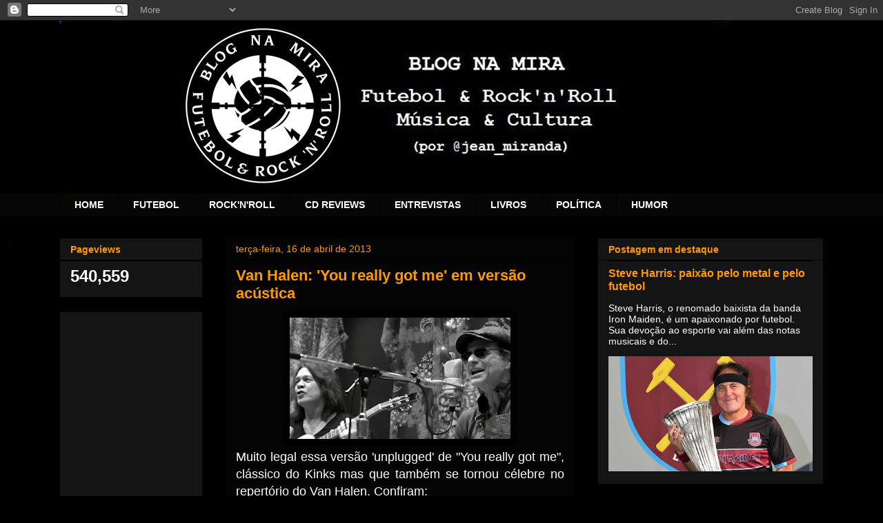

--- FILE ---
content_type: text/html; charset=UTF-8
request_url: https://blog-na-mira.blogspot.com/2013/04/van-halen-you-really-got-me-em-versao.html
body_size: 20745
content:
<!DOCTYPE html>
<html class='v2' dir='ltr' lang='pt-BR'>
<head>
<link href='https://www.blogger.com/static/v1/widgets/335934321-css_bundle_v2.css' rel='stylesheet' type='text/css'/>
<meta content='width=1100' name='viewport'/>
<meta content='text/html; charset=UTF-8' http-equiv='Content-Type'/>
<meta content='blogger' name='generator'/>
<link href='https://blog-na-mira.blogspot.com/favicon.ico' rel='icon' type='image/x-icon'/>
<link href='http://blog-na-mira.blogspot.com/2013/04/van-halen-you-really-got-me-em-versao.html' rel='canonical'/>
<link rel="alternate" type="application/atom+xml" title="Blog Na Mira - Futebol e Rock&#39;n&#39;Roll - Atom" href="https://blog-na-mira.blogspot.com/feeds/posts/default" />
<link rel="alternate" type="application/rss+xml" title="Blog Na Mira - Futebol e Rock&#39;n&#39;Roll - RSS" href="https://blog-na-mira.blogspot.com/feeds/posts/default?alt=rss" />
<link rel="service.post" type="application/atom+xml" title="Blog Na Mira - Futebol e Rock&#39;n&#39;Roll - Atom" href="https://www.blogger.com/feeds/6354751841516035878/posts/default" />

<link rel="alternate" type="application/atom+xml" title="Blog Na Mira - Futebol e Rock&#39;n&#39;Roll - Atom" href="https://blog-na-mira.blogspot.com/feeds/4269403220577135584/comments/default" />
<!--Can't find substitution for tag [blog.ieCssRetrofitLinks]-->
<link href='https://blogger.googleusercontent.com/img/b/R29vZ2xl/AVvXsEhTCdgTkIXZUhRaNuC9jZ7Zy1WfTKC65n8SOcsrTz1Zrawba9DDT9oQ8z4p_oYOxesHrtVdW7zTqppD3t8QFgpTp9ypAFTBlxrB9_qN5DV4bJ0P9sM4uVmhniE8_-sjug0QU1xnbMbi128/s320/van+halen+unplugged.png' rel='image_src'/>
<meta content='http://blog-na-mira.blogspot.com/2013/04/van-halen-you-really-got-me-em-versao.html' property='og:url'/>
<meta content='Van Halen: &#39;You really got me&#39; em versão acústica' property='og:title'/>
<meta content='Música &amp; Cultura; Futebol &amp; Rock&#39;n&#39;Roll! 

&quot;Tudo o que se move é um alvo...&quot;' property='og:description'/>
<meta content='https://blogger.googleusercontent.com/img/b/R29vZ2xl/AVvXsEhTCdgTkIXZUhRaNuC9jZ7Zy1WfTKC65n8SOcsrTz1Zrawba9DDT9oQ8z4p_oYOxesHrtVdW7zTqppD3t8QFgpTp9ypAFTBlxrB9_qN5DV4bJ0P9sM4uVmhniE8_-sjug0QU1xnbMbi128/w1200-h630-p-k-no-nu/van+halen+unplugged.png' property='og:image'/>
<title>Blog Na Mira - Futebol e Rock'n'Roll: Van Halen: 'You really got me' em versão acústica</title>
<style id='page-skin-1' type='text/css'><!--
/*
-----------------------------------------------
Blogger Template Style
Name:     Awesome Inc.
Designer: Tina Chen
URL:      tinachen.org
----------------------------------------------- */
/* Content
----------------------------------------------- */
body {
font: normal normal 13px Arial, Tahoma, Helvetica, FreeSans, sans-serif;
color: #ffffff;
background: #000000 url(//2.bp.blogspot.com/-uv2gXAOV1Wc/WTtK8HYkzhI/AAAAAAAAQ10/SwyxvAvCZWM4sW1muvLrSHjI6J5XLJ1NwCK4B/s0/fundo%2Bpreto2.jpg) repeat scroll top left;
}
html body .content-outer {
min-width: 0;
max-width: 100%;
width: 100%;
}
a:link {
text-decoration: none;
color: #ff9900;
}
a:visited {
text-decoration: none;
color: #ffff00;
}
a:hover {
text-decoration: underline;
color: #ff9900;
}
.body-fauxcolumn-outer .cap-top {
position: absolute;
z-index: 1;
height: 276px;
width: 100%;
background: transparent none repeat-x scroll top left;
_background-image: none;
}
/* Columns
----------------------------------------------- */
.content-inner {
padding: 0;
}
.header-inner .section {
margin: 0 16px;
}
.tabs-inner .section {
margin: 0 16px;
}
.main-inner {
padding-top: 30px;
}
.main-inner .column-center-inner,
.main-inner .column-left-inner,
.main-inner .column-right-inner {
padding: 0 5px;
}
*+html body .main-inner .column-center-inner {
margin-top: -30px;
}
#layout .main-inner .column-center-inner {
margin-top: 0;
}
/* Header
----------------------------------------------- */
.header-outer {
margin: 0 0 0 0;
background: transparent none repeat scroll 0 0;
}
.Header h1 {
font: normal bold 40px Arial, Tahoma, Helvetica, FreeSans, sans-serif;
color: #ffffff;
text-shadow: 0 0 -1px #000000;
}
.Header h1 a {
color: #ffffff;
}
.Header .description {
font: normal normal 14px Arial, Tahoma, Helvetica, FreeSans, sans-serif;
color: #ffffff;
}
.header-inner .Header .titlewrapper,
.header-inner .Header .descriptionwrapper {
padding-left: 0;
padding-right: 0;
margin-bottom: 0;
}
.header-inner .Header .titlewrapper {
padding-top: 22px;
}
/* Tabs
----------------------------------------------- */
.tabs-outer {
overflow: hidden;
position: relative;
background: #060605 none repeat scroll 0 0;
}
#layout .tabs-outer {
overflow: visible;
}
.tabs-cap-top, .tabs-cap-bottom {
position: absolute;
width: 100%;
border-top: 1px solid #000000;
}
.tabs-cap-bottom {
bottom: 0;
}
.tabs-inner .widget li a {
display: inline-block;
margin: 0;
padding: .6em 1.5em;
font: normal bold 14px Arial, Tahoma, Helvetica, FreeSans, sans-serif;
color: #ffffff;
border-top: 1px solid #000000;
border-bottom: 1px solid #000000;
border-left: 1px solid #000000;
height: 16px;
line-height: 16px;
}
.tabs-inner .widget li:last-child a {
border-right: 1px solid #000000;
}
.tabs-inner .widget li.selected a, .tabs-inner .widget li a:hover {
background: #000000 none repeat-x scroll 0 -100px;
color: #ffffff;
}
/* Headings
----------------------------------------------- */
h2 {
font: normal bold 14px Arial, Tahoma, Helvetica, FreeSans, sans-serif;
color: #ff9900;
}
/* Widgets
----------------------------------------------- */
.main-inner .section {
margin: 0 27px;
padding: 0;
}
.main-inner .column-left-outer,
.main-inner .column-right-outer {
margin-top: 0;
}
#layout .main-inner .column-left-outer,
#layout .main-inner .column-right-outer {
margin-top: 0;
}
.main-inner .column-left-inner,
.main-inner .column-right-inner {
background: #000000 none repeat 0 0;
-moz-box-shadow: 0 0 0 rgba(0, 0, 0, .2);
-webkit-box-shadow: 0 0 0 rgba(0, 0, 0, .2);
-goog-ms-box-shadow: 0 0 0 rgba(0, 0, 0, .2);
box-shadow: 0 0 0 rgba(0, 0, 0, .2);
-moz-border-radius: 0;
-webkit-border-radius: 0;
-goog-ms-border-radius: 0;
border-radius: 0;
}
#layout .main-inner .column-left-inner,
#layout .main-inner .column-right-inner {
margin-top: 0;
}
.sidebar .widget {
font: normal normal 14px Arial, Tahoma, Helvetica, FreeSans, sans-serif;
color: #ffffff;
}
.sidebar .widget a:link {
color: #ff9900;
}
.sidebar .widget a:visited {
color: #ffff00;
}
.sidebar .widget a:hover {
color: #ff9900;
}
.sidebar .widget h2 {
text-shadow: 0 0 -1px #000000;
}
.main-inner .widget {
background-color: #141414;
border: 1px solid #000000;
padding: 0 15px 15px;
margin: 20px -16px;
-moz-box-shadow: 0 0 0 rgba(0, 0, 0, .2);
-webkit-box-shadow: 0 0 0 rgba(0, 0, 0, .2);
-goog-ms-box-shadow: 0 0 0 rgba(0, 0, 0, .2);
box-shadow: 0 0 0 rgba(0, 0, 0, .2);
-moz-border-radius: 0;
-webkit-border-radius: 0;
-goog-ms-border-radius: 0;
border-radius: 0;
}
.main-inner .widget h2 {
margin: 0 -15px;
padding: .6em 15px .5em;
border-bottom: 1px solid #000000;
}
.footer-inner .widget h2 {
padding: 0 0 .4em;
border-bottom: 1px solid #000000;
}
.main-inner .widget h2 + div, .footer-inner .widget h2 + div {
border-top: 1px solid #000000;
padding-top: 8px;
}
.main-inner .widget .widget-content {
margin: 0 -15px;
padding: 7px 15px 0;
}
.main-inner .widget ul, .main-inner .widget #ArchiveList ul.flat {
margin: -8px -15px 0;
padding: 0;
list-style: none;
}
.main-inner .widget #ArchiveList {
margin: -8px 0 0;
}
.main-inner .widget ul li, .main-inner .widget #ArchiveList ul.flat li {
padding: .5em 15px;
text-indent: 0;
color: #ffffff;
border-top: 1px solid #000000;
border-bottom: 1px solid #000000;
}
.main-inner .widget #ArchiveList ul li {
padding-top: .25em;
padding-bottom: .25em;
}
.main-inner .widget ul li:first-child, .main-inner .widget #ArchiveList ul.flat li:first-child {
border-top: none;
}
.main-inner .widget ul li:last-child, .main-inner .widget #ArchiveList ul.flat li:last-child {
border-bottom: none;
}
.post-body {
position: relative;
}
.main-inner .widget .post-body ul {
padding: 0 2.5em;
margin: .5em 0;
list-style: disc;
}
.main-inner .widget .post-body ul li {
padding: 0.25em 0;
margin-bottom: .25em;
color: #ffffff;
border: none;
}
.footer-inner .widget ul {
padding: 0;
list-style: none;
}
.widget .zippy {
color: #ffffff;
}
/* Posts
----------------------------------------------- */
body .main-inner .Blog {
padding: 0;
margin-bottom: 1em;
background-color: transparent;
border: none;
-moz-box-shadow: 0 0 0 rgba(0, 0, 0, 0);
-webkit-box-shadow: 0 0 0 rgba(0, 0, 0, 0);
-goog-ms-box-shadow: 0 0 0 rgba(0, 0, 0, 0);
box-shadow: 0 0 0 rgba(0, 0, 0, 0);
}
.main-inner .section:last-child .Blog:last-child {
padding: 0;
margin-bottom: 1em;
}
.main-inner .widget h2.date-header {
margin: 0 -15px 1px;
padding: 0 0 0 0;
font: normal normal 14px Arial, Tahoma, Helvetica, FreeSans, sans-serif;
color: #ff9900;
background: transparent none no-repeat scroll top left;
border-top: 0 solid #222222;
border-bottom: 1px solid #000000;
-moz-border-radius-topleft: 0;
-moz-border-radius-topright: 0;
-webkit-border-top-left-radius: 0;
-webkit-border-top-right-radius: 0;
border-top-left-radius: 0;
border-top-right-radius: 0;
position: static;
bottom: 100%;
right: 15px;
text-shadow: 0 0 -1px #000000;
}
.main-inner .widget h2.date-header span {
font: normal normal 14px Arial, Tahoma, Helvetica, FreeSans, sans-serif;
display: block;
padding: .5em 15px;
border-left: 0 solid #222222;
border-right: 0 solid #222222;
}
.date-outer {
position: relative;
margin: 30px 0 20px;
padding: 0 15px;
background-color: #040404;
border: 1px solid #000000;
-moz-box-shadow: 0 0 0 rgba(0, 0, 0, .2);
-webkit-box-shadow: 0 0 0 rgba(0, 0, 0, .2);
-goog-ms-box-shadow: 0 0 0 rgba(0, 0, 0, .2);
box-shadow: 0 0 0 rgba(0, 0, 0, .2);
-moz-border-radius: 0;
-webkit-border-radius: 0;
-goog-ms-border-radius: 0;
border-radius: 0;
}
.date-outer:first-child {
margin-top: 0;
}
.date-outer:last-child {
margin-bottom: 20px;
-moz-border-radius-bottomleft: 0;
-moz-border-radius-bottomright: 0;
-webkit-border-bottom-left-radius: 0;
-webkit-border-bottom-right-radius: 0;
-goog-ms-border-bottom-left-radius: 0;
-goog-ms-border-bottom-right-radius: 0;
border-bottom-left-radius: 0;
border-bottom-right-radius: 0;
}
.date-posts {
margin: 0 -15px;
padding: 0 15px;
clear: both;
}
.post-outer, .inline-ad {
border-top: 1px solid #000000;
margin: 0 -15px;
padding: 15px 15px;
}
.post-outer {
padding-bottom: 10px;
}
.post-outer:first-child {
padding-top: 0;
border-top: none;
}
.post-outer:last-child, .inline-ad:last-child {
border-bottom: none;
}
.post-body {
position: relative;
}
.post-body img {
padding: 8px;
background: #000000;
border: 1px solid #000000;
-moz-box-shadow: 0 0 0 rgba(0, 0, 0, .2);
-webkit-box-shadow: 0 0 0 rgba(0, 0, 0, .2);
box-shadow: 0 0 0 rgba(0, 0, 0, .2);
-moz-border-radius: 0;
-webkit-border-radius: 0;
border-radius: 0;
}
h3.post-title, h4 {
font: normal bold 22px Arial, Tahoma, Helvetica, FreeSans, sans-serif;
color: #ff9900;
}
h3.post-title a {
font: normal bold 22px Arial, Tahoma, Helvetica, FreeSans, sans-serif;
color: #ff9900;
}
h3.post-title a:hover {
color: #ff9900;
text-decoration: underline;
}
.post-header {
margin: 0 0 1em;
}
.post-body {
line-height: 1.4;
}
.post-outer h2 {
color: #ffffff;
}
.post-footer {
margin: 1.5em 0 0;
}
#blog-pager {
padding: 15px;
font-size: 120%;
background-color: #141414;
border: 1px solid #000000;
-moz-box-shadow: 0 0 0 rgba(0, 0, 0, .2);
-webkit-box-shadow: 0 0 0 rgba(0, 0, 0, .2);
-goog-ms-box-shadow: 0 0 0 rgba(0, 0, 0, .2);
box-shadow: 0 0 0 rgba(0, 0, 0, .2);
-moz-border-radius: 0;
-webkit-border-radius: 0;
-goog-ms-border-radius: 0;
border-radius: 0;
-moz-border-radius-topleft: 0;
-moz-border-radius-topright: 0;
-webkit-border-top-left-radius: 0;
-webkit-border-top-right-radius: 0;
-goog-ms-border-top-left-radius: 0;
-goog-ms-border-top-right-radius: 0;
border-top-left-radius: 0;
border-top-right-radius-topright: 0;
margin-top: 1em;
}
.blog-feeds, .post-feeds {
margin: 1em 0;
text-align: center;
color: #ff9900;
}
.blog-feeds a, .post-feeds a {
color: #ff9900;
}
.blog-feeds a:visited, .post-feeds a:visited {
color: #ffff00;
}
.blog-feeds a:hover, .post-feeds a:hover {
color: #ff9900;
}
.post-outer .comments {
margin-top: 2em;
}
/* Comments
----------------------------------------------- */
.comments .comments-content .icon.blog-author {
background-repeat: no-repeat;
background-image: url([data-uri]);
}
.comments .comments-content .loadmore a {
border-top: 1px solid #000000;
border-bottom: 1px solid #000000;
}
.comments .continue {
border-top: 2px solid #000000;
}
/* Footer
----------------------------------------------- */
.footer-outer {
margin: -0 0 -1px;
padding: 0 0 0;
color: #ffff00;
overflow: hidden;
}
.footer-fauxborder-left {
border-top: 1px solid #000000;
background: #141414 none repeat scroll 0 0;
-moz-box-shadow: 0 0 0 rgba(0, 0, 0, .2);
-webkit-box-shadow: 0 0 0 rgba(0, 0, 0, .2);
-goog-ms-box-shadow: 0 0 0 rgba(0, 0, 0, .2);
box-shadow: 0 0 0 rgba(0, 0, 0, .2);
margin: 0 -0;
}
/* Mobile
----------------------------------------------- */
body.mobile {
background-size: auto;
}
.mobile .body-fauxcolumn-outer {
background: transparent none repeat scroll top left;
}
*+html body.mobile .main-inner .column-center-inner {
margin-top: 0;
}
.mobile .main-inner .widget {
padding: 0 0 15px;
}
.mobile .main-inner .widget h2 + div,
.mobile .footer-inner .widget h2 + div {
border-top: none;
padding-top: 0;
}
.mobile .footer-inner .widget h2 {
padding: 0.5em 0;
border-bottom: none;
}
.mobile .main-inner .widget .widget-content {
margin: 0;
padding: 7px 0 0;
}
.mobile .main-inner .widget ul,
.mobile .main-inner .widget #ArchiveList ul.flat {
margin: 0 -15px 0;
}
.mobile .main-inner .widget h2.date-header {
right: 0;
}
.mobile .date-header span {
padding: 0.4em 0;
}
.mobile .date-outer:first-child {
margin-bottom: 0;
border: 1px solid #000000;
-moz-border-radius-topleft: 0;
-moz-border-radius-topright: 0;
-webkit-border-top-left-radius: 0;
-webkit-border-top-right-radius: 0;
-goog-ms-border-top-left-radius: 0;
-goog-ms-border-top-right-radius: 0;
border-top-left-radius: 0;
border-top-right-radius: 0;
}
.mobile .date-outer {
border-color: #000000;
border-width: 0 1px 1px;
}
.mobile .date-outer:last-child {
margin-bottom: 0;
}
.mobile .main-inner {
padding: 0;
}
.mobile .header-inner .section {
margin: 0;
}
.mobile .post-outer, .mobile .inline-ad {
padding: 5px 0;
}
.mobile .tabs-inner .section {
margin: 0 10px;
}
.mobile .main-inner .widget h2 {
margin: 0;
padding: 0;
}
.mobile .main-inner .widget h2.date-header span {
padding: 0;
}
.mobile .main-inner .widget .widget-content {
margin: 0;
padding: 7px 0 0;
}
.mobile #blog-pager {
border: 1px solid transparent;
background: #141414 none repeat scroll 0 0;
}
.mobile .main-inner .column-left-inner,
.mobile .main-inner .column-right-inner {
background: #000000 none repeat 0 0;
-moz-box-shadow: none;
-webkit-box-shadow: none;
-goog-ms-box-shadow: none;
box-shadow: none;
}
.mobile .date-posts {
margin: 0;
padding: 0;
}
.mobile .footer-fauxborder-left {
margin: 0;
border-top: inherit;
}
.mobile .main-inner .section:last-child .Blog:last-child {
margin-bottom: 0;
}
.mobile-index-contents {
color: #ffffff;
}
.mobile .mobile-link-button {
background: #ff9900 none repeat scroll 0 0;
}
.mobile-link-button a:link, .mobile-link-button a:visited {
color: #ffffff;
}
.mobile .tabs-inner .PageList .widget-content {
background: transparent;
border-top: 1px solid;
border-color: #000000;
color: #ffffff;
}
.mobile .tabs-inner .PageList .widget-content .pagelist-arrow {
border-left: 1px solid #000000;
}

--></style>
<style id='template-skin-1' type='text/css'><!--
body {
min-width: 1140px;
}
.content-outer, .content-fauxcolumn-outer, .region-inner {
min-width: 1140px;
max-width: 1140px;
_width: 1140px;
}
.main-inner .columns {
padding-left: 240px;
padding-right: 360px;
}
.main-inner .fauxcolumn-center-outer {
left: 240px;
right: 360px;
/* IE6 does not respect left and right together */
_width: expression(this.parentNode.offsetWidth -
parseInt("240px") -
parseInt("360px") + 'px');
}
.main-inner .fauxcolumn-left-outer {
width: 240px;
}
.main-inner .fauxcolumn-right-outer {
width: 360px;
}
.main-inner .column-left-outer {
width: 240px;
right: 100%;
margin-left: -240px;
}
.main-inner .column-right-outer {
width: 360px;
margin-right: -360px;
}
#layout {
min-width: 0;
}
#layout .content-outer {
min-width: 0;
width: 800px;
}
#layout .region-inner {
min-width: 0;
width: auto;
}
body#layout div.add_widget {
padding: 8px;
}
body#layout div.add_widget a {
margin-left: 32px;
}
--></style>
<style>
    body {background-image:url(\/\/2.bp.blogspot.com\/-uv2gXAOV1Wc\/WTtK8HYkzhI\/AAAAAAAAQ10\/SwyxvAvCZWM4sW1muvLrSHjI6J5XLJ1NwCK4B\/s0\/fundo%2Bpreto2.jpg);}
    
@media (max-width: 200px) { body {background-image:url(\/\/2.bp.blogspot.com\/-uv2gXAOV1Wc\/WTtK8HYkzhI\/AAAAAAAAQ10\/SwyxvAvCZWM4sW1muvLrSHjI6J5XLJ1NwCK4B\/w200\/fundo%2Bpreto2.jpg);}}
@media (max-width: 400px) and (min-width: 201px) { body {background-image:url(\/\/2.bp.blogspot.com\/-uv2gXAOV1Wc\/WTtK8HYkzhI\/AAAAAAAAQ10\/SwyxvAvCZWM4sW1muvLrSHjI6J5XLJ1NwCK4B\/w400\/fundo%2Bpreto2.jpg);}}
@media (max-width: 800px) and (min-width: 401px) { body {background-image:url(\/\/2.bp.blogspot.com\/-uv2gXAOV1Wc\/WTtK8HYkzhI\/AAAAAAAAQ10\/SwyxvAvCZWM4sW1muvLrSHjI6J5XLJ1NwCK4B\/w800\/fundo%2Bpreto2.jpg);}}
@media (max-width: 1200px) and (min-width: 801px) { body {background-image:url(\/\/2.bp.blogspot.com\/-uv2gXAOV1Wc\/WTtK8HYkzhI\/AAAAAAAAQ10\/SwyxvAvCZWM4sW1muvLrSHjI6J5XLJ1NwCK4B\/w1200\/fundo%2Bpreto2.jpg);}}
/* Last tag covers anything over one higher than the previous max-size cap. */
@media (min-width: 1201px) { body {background-image:url(\/\/2.bp.blogspot.com\/-uv2gXAOV1Wc\/WTtK8HYkzhI\/AAAAAAAAQ10\/SwyxvAvCZWM4sW1muvLrSHjI6J5XLJ1NwCK4B\/w1600\/fundo%2Bpreto2.jpg);}}
  </style>
<link href='https://www.blogger.com/dyn-css/authorization.css?targetBlogID=6354751841516035878&amp;zx=fa0366ef-278e-4afe-ab7b-4ff06b82b360' media='none' onload='if(media!=&#39;all&#39;)media=&#39;all&#39;' rel='stylesheet'/><noscript><link href='https://www.blogger.com/dyn-css/authorization.css?targetBlogID=6354751841516035878&amp;zx=fa0366ef-278e-4afe-ab7b-4ff06b82b360' rel='stylesheet'/></noscript>
<meta name='google-adsense-platform-account' content='ca-host-pub-1556223355139109'/>
<meta name='google-adsense-platform-domain' content='blogspot.com'/>

<!-- data-ad-client=ca-pub-4826048282171107 -->

</head>
<body class='loading variant-dark'>
<div class='navbar section' id='navbar' name='Navbar'><div class='widget Navbar' data-version='1' id='Navbar1'><script type="text/javascript">
    function setAttributeOnload(object, attribute, val) {
      if(window.addEventListener) {
        window.addEventListener('load',
          function(){ object[attribute] = val; }, false);
      } else {
        window.attachEvent('onload', function(){ object[attribute] = val; });
      }
    }
  </script>
<div id="navbar-iframe-container"></div>
<script type="text/javascript" src="https://apis.google.com/js/platform.js"></script>
<script type="text/javascript">
      gapi.load("gapi.iframes:gapi.iframes.style.bubble", function() {
        if (gapi.iframes && gapi.iframes.getContext) {
          gapi.iframes.getContext().openChild({
              url: 'https://www.blogger.com/navbar/6354751841516035878?po\x3d4269403220577135584\x26origin\x3dhttps://blog-na-mira.blogspot.com',
              where: document.getElementById("navbar-iframe-container"),
              id: "navbar-iframe"
          });
        }
      });
    </script><script type="text/javascript">
(function() {
var script = document.createElement('script');
script.type = 'text/javascript';
script.src = '//pagead2.googlesyndication.com/pagead/js/google_top_exp.js';
var head = document.getElementsByTagName('head')[0];
if (head) {
head.appendChild(script);
}})();
</script>
</div></div>
<div class='body-fauxcolumns'>
<div class='fauxcolumn-outer body-fauxcolumn-outer'>
<div class='cap-top'>
<div class='cap-left'></div>
<div class='cap-right'></div>
</div>
<div class='fauxborder-left'>
<div class='fauxborder-right'></div>
<div class='fauxcolumn-inner'>
</div>
</div>
<div class='cap-bottom'>
<div class='cap-left'></div>
<div class='cap-right'></div>
</div>
</div>
</div>
<div class='content'>
<div class='content-fauxcolumns'>
<div class='fauxcolumn-outer content-fauxcolumn-outer'>
<div class='cap-top'>
<div class='cap-left'></div>
<div class='cap-right'></div>
</div>
<div class='fauxborder-left'>
<div class='fauxborder-right'></div>
<div class='fauxcolumn-inner'>
</div>
</div>
<div class='cap-bottom'>
<div class='cap-left'></div>
<div class='cap-right'></div>
</div>
</div>
</div>
<div class='content-outer'>
<div class='content-cap-top cap-top'>
<div class='cap-left'></div>
<div class='cap-right'></div>
</div>
<div class='fauxborder-left content-fauxborder-left'>
<div class='fauxborder-right content-fauxborder-right'></div>
<div class='content-inner'>
<header>
<div class='header-outer'>
<div class='header-cap-top cap-top'>
<div class='cap-left'></div>
<div class='cap-right'></div>
</div>
<div class='fauxborder-left header-fauxborder-left'>
<div class='fauxborder-right header-fauxborder-right'></div>
<div class='region-inner header-inner'>
<div class='header section' id='header' name='Cabeçalho'><div class='widget Header' data-version='1' id='Header1'>
<div id='header-inner'>
<a href='https://blog-na-mira.blogspot.com/' style='display: block'>
<img alt='Blog Na Mira - Futebol e Rock&#39;n&#39;Roll' height='250px; ' id='Header1_headerimg' src='https://blogger.googleusercontent.com/img/b/R29vZ2xl/AVvXsEhLR1JzuxfNP8pC2RjW4bxDOk62-s2T7FPqb2W1flqdCLcqr2aJlwxsOqLLv6cIv_rpIOnxdk6GGji4HO84sAXV3XKTFKRNelDVqJfWL-bqeLJP61KiJk7aCsF7oVV_SV_0gVz5nh2Wy4o/s1600/headerblog-new.jpg' style='display: block' width='1024px; '/>
</a>
</div>
</div></div>
</div>
</div>
<div class='header-cap-bottom cap-bottom'>
<div class='cap-left'></div>
<div class='cap-right'></div>
</div>
</div>
</header>
<div class='tabs-outer'>
<div class='tabs-cap-top cap-top'>
<div class='cap-left'></div>
<div class='cap-right'></div>
</div>
<div class='fauxborder-left tabs-fauxborder-left'>
<div class='fauxborder-right tabs-fauxborder-right'></div>
<div class='region-inner tabs-inner'>
<div class='tabs section' id='crosscol' name='Entre colunas'><div class='widget PageList' data-version='1' id='PageList2'>
<h2>Páginas</h2>
<div class='widget-content'>
<ul>
<li>
<a href='https://blog-na-mira.blogspot.com/'>HOME</a>
</li>
<li>
<a href='http://blog-na-mira.blogspot.com.br/search/label/Futebol'>FUTEBOL</a>
</li>
<li>
<a href='http://blog-na-mira.blogspot.com.br/search/label/rock'>ROCK'N'ROLL</a>
</li>
<li>
<a href='http://blog-na-mira.blogspot.com.br/search/label/album%20review'>CD REVIEWS</a>
</li>
<li>
<a href='http://blog-na-mira.blogspot.com.br/search/label/entrevista'>ENTREVISTAS</a>
</li>
<li>
<a href='http://blog-na-mira.blogspot.com.br/search/label/livro'>LIVROS</a>
</li>
<li>
<a href='http://blog-na-mira.blogspot.com.br/search/label/Pol%C3%ADtica'>POLÍTICA</a>
</li>
<li>
<a href='http://blog-na-mira.blogspot.com.br/search/label/humor'>HUMOR</a>
</li>
</ul>
<div class='clear'></div>
</div>
</div></div>
<div class='tabs no-items section' id='crosscol-overflow' name='Cross-Column 2'></div>
</div>
</div>
<div class='tabs-cap-bottom cap-bottom'>
<div class='cap-left'></div>
<div class='cap-right'></div>
</div>
</div>
<div class='main-outer'>
<div class='main-cap-top cap-top'>
<div class='cap-left'></div>
<div class='cap-right'></div>
</div>
<div class='fauxborder-left main-fauxborder-left'>
<div class='fauxborder-right main-fauxborder-right'></div>
<div class='region-inner main-inner'>
<div class='columns fauxcolumns'>
<div class='fauxcolumn-outer fauxcolumn-center-outer'>
<div class='cap-top'>
<div class='cap-left'></div>
<div class='cap-right'></div>
</div>
<div class='fauxborder-left'>
<div class='fauxborder-right'></div>
<div class='fauxcolumn-inner'>
</div>
</div>
<div class='cap-bottom'>
<div class='cap-left'></div>
<div class='cap-right'></div>
</div>
</div>
<div class='fauxcolumn-outer fauxcolumn-left-outer'>
<div class='cap-top'>
<div class='cap-left'></div>
<div class='cap-right'></div>
</div>
<div class='fauxborder-left'>
<div class='fauxborder-right'></div>
<div class='fauxcolumn-inner'>
</div>
</div>
<div class='cap-bottom'>
<div class='cap-left'></div>
<div class='cap-right'></div>
</div>
</div>
<div class='fauxcolumn-outer fauxcolumn-right-outer'>
<div class='cap-top'>
<div class='cap-left'></div>
<div class='cap-right'></div>
</div>
<div class='fauxborder-left'>
<div class='fauxborder-right'></div>
<div class='fauxcolumn-inner'>
</div>
</div>
<div class='cap-bottom'>
<div class='cap-left'></div>
<div class='cap-right'></div>
</div>
</div>
<!-- corrects IE6 width calculation -->
<div class='columns-inner'>
<div class='column-center-outer'>
<div class='column-center-inner'>
<div class='main section' id='main' name='Principal'><div class='widget Blog' data-version='1' id='Blog1'>
<div class='blog-posts hfeed'>

          <div class="date-outer">
        
<h2 class='date-header'><span>terça-feira, 16 de abril de 2013</span></h2>

          <div class="date-posts">
        
<div class='post-outer'>
<div class='post hentry uncustomized-post-template' itemprop='blogPost' itemscope='itemscope' itemtype='http://schema.org/BlogPosting'>
<meta content='https://blogger.googleusercontent.com/img/b/R29vZ2xl/AVvXsEhTCdgTkIXZUhRaNuC9jZ7Zy1WfTKC65n8SOcsrTz1Zrawba9DDT9oQ8z4p_oYOxesHrtVdW7zTqppD3t8QFgpTp9ypAFTBlxrB9_qN5DV4bJ0P9sM4uVmhniE8_-sjug0QU1xnbMbi128/s320/van+halen+unplugged.png' itemprop='image_url'/>
<meta content='6354751841516035878' itemprop='blogId'/>
<meta content='4269403220577135584' itemprop='postId'/>
<a name='4269403220577135584'></a>
<h3 class='post-title entry-title' itemprop='name'>
Van Halen: 'You really got me' em versão acústica
</h3>
<div class='post-header'>
<div class='post-header-line-1'></div>
</div>
<div class='post-body entry-content' id='post-body-4269403220577135584' itemprop='description articleBody'>
<div class="separator" style="clear: both; text-align: center;">
<a href="https://blogger.googleusercontent.com/img/b/R29vZ2xl/AVvXsEhTCdgTkIXZUhRaNuC9jZ7Zy1WfTKC65n8SOcsrTz1Zrawba9DDT9oQ8z4p_oYOxesHrtVdW7zTqppD3t8QFgpTp9ypAFTBlxrB9_qN5DV4bJ0P9sM4uVmhniE8_-sjug0QU1xnbMbi128/s1600/van+halen+unplugged.png" imageanchor="1" style="margin-left: 1em; margin-right: 1em;"><img border="0" height="176" src="https://blogger.googleusercontent.com/img/b/R29vZ2xl/AVvXsEhTCdgTkIXZUhRaNuC9jZ7Zy1WfTKC65n8SOcsrTz1Zrawba9DDT9oQ8z4p_oYOxesHrtVdW7zTqppD3t8QFgpTp9ypAFTBlxrB9_qN5DV4bJ0P9sM4uVmhniE8_-sjug0QU1xnbMbi128/s320/van+halen+unplugged.png" width="320" /></a></div>
<div style="text-align: justify;">
<span style="font-size: large;">Muito legal essa versão 'unplugged' de "You really got me", clássico do Kinks mas que também se tornou célebre no repertório do Van Halen. Confiram:&nbsp;</span></div>
<object height="315" width="560"><param name="movie" value="//www.youtube.com/v/Q2xhQvcgcJc?version=3&amp;hl=pt_BR&amp;rel=0"></param>
<param name="allowFullScreen" value="true"></param>
<param name="allowscriptaccess" value="always"></param>
<embed src="//www.youtube.com/v/Q2xhQvcgcJc?version=3&amp;hl=pt_BR&amp;rel=0" type="application/x-shockwave-flash" width="460" height="315" allowscriptaccess="always" allowfullscreen="true"></embed></object><br />
<span style="font-size: large;">Veja também:<br /><a href="http://blog-na-mira.blogspot.com.br/2012/09/david-coverdale-e-sammy-hagar-cantam.html" target="_blank">David Coverdale e Sammy Hagar cantando Led Zeppelin</a></span>
<div style='clear: both;'></div>
</div>
<div class='post-footer'>
<div class='post-footer-line post-footer-line-1'>
<span class='post-author vcard'>
</span>
<span class='post-timestamp'>
às
<meta content='http://blog-na-mira.blogspot.com/2013/04/van-halen-you-really-got-me-em-versao.html' itemprop='url'/>
<a class='timestamp-link' href='https://blog-na-mira.blogspot.com/2013/04/van-halen-you-really-got-me-em-versao.html' rel='bookmark' title='permanent link'><abbr class='published' itemprop='datePublished' title='2013-04-16T23:47:00-03:00'>abril 16, 2013</abbr></a>
</span>
<span class='post-comment-link'>
</span>
<span class='post-icons'>
<span class='item-control blog-admin pid-2125207774'>
<a href='https://www.blogger.com/post-edit.g?blogID=6354751841516035878&postID=4269403220577135584&from=pencil' title='Editar post'>
<img alt='' class='icon-action' height='18' src='https://resources.blogblog.com/img/icon18_edit_allbkg.gif' width='18'/>
</a>
</span>
</span>
<div class='post-share-buttons goog-inline-block'>
<a class='goog-inline-block share-button sb-email' href='https://www.blogger.com/share-post.g?blogID=6354751841516035878&postID=4269403220577135584&target=email' target='_blank' title='Enviar por e-mail'><span class='share-button-link-text'>Enviar por e-mail</span></a><a class='goog-inline-block share-button sb-blog' href='https://www.blogger.com/share-post.g?blogID=6354751841516035878&postID=4269403220577135584&target=blog' onclick='window.open(this.href, "_blank", "height=270,width=475"); return false;' target='_blank' title='Postar no blog!'><span class='share-button-link-text'>Postar no blog!</span></a><a class='goog-inline-block share-button sb-twitter' href='https://www.blogger.com/share-post.g?blogID=6354751841516035878&postID=4269403220577135584&target=twitter' target='_blank' title='Compartilhar no X'><span class='share-button-link-text'>Compartilhar no X</span></a><a class='goog-inline-block share-button sb-facebook' href='https://www.blogger.com/share-post.g?blogID=6354751841516035878&postID=4269403220577135584&target=facebook' onclick='window.open(this.href, "_blank", "height=430,width=640"); return false;' target='_blank' title='Compartilhar no Facebook'><span class='share-button-link-text'>Compartilhar no Facebook</span></a><a class='goog-inline-block share-button sb-pinterest' href='https://www.blogger.com/share-post.g?blogID=6354751841516035878&postID=4269403220577135584&target=pinterest' target='_blank' title='Compartilhar com o Pinterest'><span class='share-button-link-text'>Compartilhar com o Pinterest</span></a>
</div>
</div>
<div class='post-footer-line post-footer-line-2'>
<span class='post-labels'>
Marcadores:
<a href='https://blog-na-mira.blogspot.com/search/label/Classic%20Rock' rel='tag'>Classic Rock</a>,
<a href='https://blog-na-mira.blogspot.com/search/label/rock' rel='tag'>rock</a>,
<a href='https://blog-na-mira.blogspot.com/search/label/Van%20Halen' rel='tag'>Van Halen</a>
</span>
</div>
<div class='post-footer-line post-footer-line-3'>
<span class='post-location'>
</span>
</div>
</div>
</div>
<div class='comments' id='comments'>
<a name='comments'></a>
<h4>Nenhum comentário:</h4>
<div id='Blog1_comments-block-wrapper'>
<dl class='avatar-comment-indent' id='comments-block'>
</dl>
</div>
<p class='comment-footer'>
<div class='comment-form'>
<a name='comment-form'></a>
<h4 id='comment-post-message'>Postar um comentário</h4>
<p>
</p>
<a href='https://www.blogger.com/comment/frame/6354751841516035878?po=4269403220577135584&hl=pt-BR&saa=85391&origin=https://blog-na-mira.blogspot.com' id='comment-editor-src'></a>
<iframe allowtransparency='true' class='blogger-iframe-colorize blogger-comment-from-post' frameborder='0' height='410px' id='comment-editor' name='comment-editor' src='' width='100%'></iframe>
<script src='https://www.blogger.com/static/v1/jsbin/2830521187-comment_from_post_iframe.js' type='text/javascript'></script>
<script type='text/javascript'>
      BLOG_CMT_createIframe('https://www.blogger.com/rpc_relay.html');
    </script>
</div>
</p>
</div>
</div>
<div class='inline-ad'>
<!--Can't find substitution for tag [adCode]-->
</div>

        </div></div>
      
</div>
<div class='blog-pager' id='blog-pager'>
<span id='blog-pager-newer-link'>
<a class='blog-pager-newer-link' href='https://blog-na-mira.blogspot.com/2013/04/tricolor-on-rock-musica-nova-em.html' id='Blog1_blog-pager-newer-link' title='Postagem mais recente'>Postagem mais recente</a>
</span>
<span id='blog-pager-older-link'>
<a class='blog-pager-older-link' href='https://blog-na-mira.blogspot.com/2013/04/kiko-quico-do-seriado-chaves-e-tricolor.html' id='Blog1_blog-pager-older-link' title='Postagem mais antiga'>Postagem mais antiga</a>
</span>
<a class='home-link' href='https://blog-na-mira.blogspot.com/'>Página inicial</a>
</div>
<div class='clear'></div>
<div class='post-feeds'>
<div class='feed-links'>
Assinar:
<a class='feed-link' href='https://blog-na-mira.blogspot.com/feeds/4269403220577135584/comments/default' target='_blank' type='application/atom+xml'>Postar comentários (Atom)</a>
</div>
</div>
</div></div>
</div>
</div>
<div class='column-left-outer'>
<div class='column-left-inner'>
<aside>
<div class='sidebar section' id='sidebar-left-1'><div class='widget Stats' data-version='1' id='Stats1'>
<h2>Pageviews</h2>
<div class='widget-content'>
<div id='Stats1_content' style='display: none;'>
<span class='counter-wrapper text-counter-wrapper' id='Stats1_totalCount'>
</span>
<div class='clear'></div>
</div>
</div>
</div><div class='widget AdSense' data-version='1' id='AdSense2'>
<div class='widget-content'>
<script async src="//pagead2.googlesyndication.com/pagead/js/adsbygoogle.js"></script>
<!-- blog-na-mira_sidebar-left-1_AdSense2_1x1_as -->
<ins class="adsbygoogle"
     style="display:block"
     data-ad-client="ca-pub-4826048282171107"
     data-ad-host="ca-host-pub-1556223355139109"
     data-ad-host-channel="L0001"
     data-ad-slot="2230932488"
     data-ad-format="auto"></ins>
<script>
(adsbygoogle = window.adsbygoogle || []).push({});
</script>
<div class='clear'></div>
</div>
</div><div class='widget BlogSearch' data-version='1' id='BlogSearch1'>
<h2 class='title'>Pesquisar este blog</h2>
<div class='widget-content'>
<div id='BlogSearch1_form'>
<form action='https://blog-na-mira.blogspot.com/search' class='gsc-search-box' target='_top'>
<table cellpadding='0' cellspacing='0' class='gsc-search-box'>
<tbody>
<tr>
<td class='gsc-input'>
<input autocomplete='off' class='gsc-input' name='q' size='10' title='search' type='text' value=''/>
</td>
<td class='gsc-search-button'>
<input class='gsc-search-button' title='search' type='submit' value='Pesquisar'/>
</td>
</tr>
</tbody>
</table>
</form>
</div>
</div>
<div class='clear'></div>
</div><div class='widget PopularPosts' data-version='1' id='PopularPosts1'>
<h2>Posts Mais Lidos!</h2>
<div class='widget-content popular-posts'>
<ul>
<li>
<div class='item-content'>
<div class='item-thumbnail'>
<a href='https://blog-na-mira.blogspot.com/2012/12/reveillon-rocknroll-6-cancoes-para.html' target='_blank'>
<img alt='' border='0' src='https://blogger.googleusercontent.com/img/b/R29vZ2xl/AVvXsEjgmyDfeTBZ0Qf5Ko5W0k5JfB6rNhcfDZKe2Y7pEYL2XL83u79qG8-odkPQ7EIfxlkryCWl141MeR4Vz2Dyvh9VsmJDcJrv8FFpzjgjNw8FfsjCIgXWXUyk0NOjtIH-jrlAmPZfVT5osVY/w72-h72-p-k-no-nu/2014-newyear.jpg'/>
</a>
</div>
<div class='item-title'><a href='https://blog-na-mira.blogspot.com/2012/12/reveillon-rocknroll-6-cancoes-para.html'>Réveillon Rock'n'Roll: 6 Canções para Celebrar o Ano Novo</a></div>
<div class='item-snippet'>      Se quase todas as grandes bandas gravaram em algum momento de sua carreira canções natalinas, poucas se aventuraram a gravar algo sobr...</div>
</div>
<div style='clear: both;'></div>
</li>
<li>
<div class='item-content'>
<div class='item-thumbnail'>
<a href='https://blog-na-mira.blogspot.com/2014/04/video-angra-no-programa-donos-da-bola.html' target='_blank'>
<img alt='' border='0' src='https://blogger.googleusercontent.com/img/b/R29vZ2xl/AVvXsEi3ZnEFGJqbK80ZmDe5js0uCJljxUkP07nDffIjHCHVDerOMES9XZON3e9xn0ddDWrhxSGER_WGpvKiFS1cfiNMkfRdY5FkmLWPZqWUVCJgcylxrOEaGzUdhAipSGg1mWO-ZnyeUl3eyXk/w72-h72-p-k-no-nu/angra-donos-dabola.jpg'/>
</a>
</div>
<div class='item-title'><a href='https://blog-na-mira.blogspot.com/2014/04/video-angra-no-programa-donos-da-bola.html'>Vídeo: Angra no programa "Os Donos da Bola"</a></div>
<div class='item-snippet'>   O programa &quot;Os Donos da Bola&quot; vai ao ar diariamente na Band e é apresentado pelo ex-jogador Neto (&quot;craque Neto&quot; na op...</div>
</div>
<div style='clear: both;'></div>
</li>
<li>
<div class='item-content'>
<div class='item-thumbnail'>
<a href='https://blog-na-mira.blogspot.com/2013/10/andre-matos-viper-download-do-show-no.html' target='_blank'>
<img alt='' border='0' src='https://blogger.googleusercontent.com/img/b/R29vZ2xl/AVvXsEh-tO80iW90aXeJdWcnaST6U5S1hLDuJ9a6maquuGLCl7Ibcw0q5uZi2uXoCbnU1RozfeGX_U6cER04aozE4kDC6AcFsRAk17kuSkJB2mPB1NYIkPwjMNfN-ioKF-4dGiPLU9v7RLIX4r4/w72-h72-p-k-no-nu/AndreMattos+Viper.jpg'/>
</a>
</div>
<div class='item-title'><a href='https://blog-na-mira.blogspot.com/2013/10/andre-matos-viper-download-do-show-no.html'>Andre Matos & Viper: download do show no Rock In Rio</a></div>
<div class='item-snippet'>   A página ViperManiacs  disponibilizou o áudio da apresentação completa do André Matos e do Viper no Rock in Rio 2013. Para baixá-la é só ...</div>
</div>
<div style='clear: both;'></div>
</li>
<li>
<div class='item-content'>
<div class='item-thumbnail'>
<a href='https://blog-na-mira.blogspot.com/2014/12/savoia-votorantim-palestra-italia-historia.html' target='_blank'>
<img alt='' border='0' src='https://blogger.googleusercontent.com/img/b/R29vZ2xl/AVvXsEh7O7Lm2qK0Xcx78o5Lf21-LK3fqkUrUM84-fIiu5UuEDhA1yvid_ZnRk_9f_mwDuQkBHFr0IR97gApafK63AIQ0MZ9FSBCqDb4v38ndv0ujeYwBndgpZfoBQ7yZSNHei4iHZ8AYeOfjsc/w72-h72-p-k-no-nu/estatua-jogador.jpg'/>
</a>
</div>
<div class='item-title'><a href='https://blog-na-mira.blogspot.com/2014/12/savoia-votorantim-palestra-italia-historia.html'>Votorantim: um dos berços do futebol no Brasil</a></div>
<div class='item-snippet'>   Nesta segunda-feira cidade de Votorantim/SP comemorou 51 anos de emancipação, mas sua rica história futebolística remete ao tempo em que ...</div>
</div>
<div style='clear: both;'></div>
</li>
<li>
<div class='item-content'>
<div class='item-thumbnail'>
<a href='https://blog-na-mira.blogspot.com/2015/07/teorema-do-resto-em-estudio.html' target='_blank'>
<img alt='' border='0' src='https://blogger.googleusercontent.com/img/b/R29vZ2xl/AVvXsEjTuZbNVA0zCEySDts8XEezIHHCA6zZQ-C3TQkWqLmBZg75zRLlLTeukLibu7PDgE-CW2cYp6TFu064ULjrreMedpXaZ7_sD5JS-LeGVvXDYTngFMBkzSJzRdnur1-AK9AHyb7422N_TAI/w72-h72-p-k-no-nu/teorema-do-resto-2015.png'/>
</a>
</div>
<div class='item-title'><a href='https://blog-na-mira.blogspot.com/2015/07/teorema-do-resto-em-estudio.html'>TEOREMA DO RESTO em estúdio</a></div>
<div class='item-snippet'>   A banda TEOREMA DO RESTO da Zona Sul de São Paulo está gravando o seu primeiro álbum que deve ser lançado em breve. Confira a banda tocan...</div>
</div>
<div style='clear: both;'></div>
</li>
<li>
<div class='item-content'>
<div class='item-thumbnail'>
<a href='https://blog-na-mira.blogspot.com/2025/07/novo-tecnico-velhos-problemas.html' target='_blank'>
<img alt='' border='0' src='https://blogger.googleusercontent.com/img/b/R29vZ2xl/AVvXsEiPFTWWYgap5tU7UMo0j-7poqaAJIcutypmHF7S0xl5nAxwCEQh2gpcGpz6NeJMrmQI5pFVsho1g0ovWJ628dMlFP9SmNJlibvDuIEAVNJGa_POBqTAbBCTbzPdRn7C2lO3EsOOFJTbq6NIaLE9AiKeTCytEdQrtmhaL0WOVgnkEAgieGB1bR1jngeZbnc/w72-h72-p-k-no-nu/hernan_crespo_sao-paulo.webp'/>
</a>
</div>
<div class='item-title'><a href='https://blog-na-mira.blogspot.com/2025/07/novo-tecnico-velhos-problemas.html'>Novo técnico, velhos problemas</a></div>
<div class='item-snippet'>Saiu &#39;el loco&#39; Zubeldia, chegou o elegante Hernan Crespo e aparentemente foi só isso que mudou no São Paulo. De resto, os mesmos def...</div>
</div>
<div style='clear: both;'></div>
</li>
<li>
<div class='item-content'>
<div class='item-thumbnail'>
<a href='https://blog-na-mira.blogspot.com/2025/04/palmeiras-conquista-europa.html' target='_blank'>
<img alt='' border='0' src='https://blogger.googleusercontent.com/img/b/R29vZ2xl/AVvXsEhJLtqIRLRT0asUPvR25mmuByOz3ufY7LonEbe01-aYCEHhfpx_H6Dng45UP1GBL5sjRRp2Rw3eyITysLj5fnCEmRKWU6Hntm_R67O1GPFbneGGEs-JbFWbFJamIKUweP-O95cJaTwZaLHdt8SZKGEB5erHTMg8q-D20rqHhefO465OxyncRqnZhNh3jyQ/w72-h72-p-k-no-nu/europe-joey-tempest-john-norum-palmeiras-2025.jpg'/>
</a>
</div>
<div class='item-title'><a href='https://blog-na-mira.blogspot.com/2025/04/palmeiras-conquista-europa.html'>Palmeiras conquista a Europa</a></div>
<div class='item-snippet'>Já que a conquista do mundo parece difícil, que tal conquistar a Europa? Durante visita ao Allianz Parque, estádio do Palmeiras e palco do f...</div>
</div>
<div style='clear: both;'></div>
</li>
<li>
<div class='item-content'>
<div class='item-thumbnail'>
<a href='https://blog-na-mira.blogspot.com/2024/07/rai-e-la-democratie.html' target='_blank'>
<img alt='' border='0' src='https://blogger.googleusercontent.com/img/b/R29vZ2xl/AVvXsEhUQ0yTjKFAi1SVOA3ce25R6G6r1al8G2tzKx5x8ksb1C75UmH5pq0xqR4Ynn6E_hre2sPtRqWUlRnr2MzFcW6Y2dGLM3EXGtYhRfgIC94vzgIAfvTpTfStaFxw7cC-A6dXX2p0JuNTfSqynfCURWdo6It4x638_XtKmmQtqMGCquMVutexC-wB1QMhWcM/w72-h72-p-k-no-nu/rai-discursa-em-protesto-contra-extrema-direita.png'/>
</a>
</div>
<div class='item-title'><a href='https://blog-na-mira.blogspot.com/2024/07/rai-e-la-democratie.html'>Raí e la démocratie</a></div>
<div class='item-snippet'>O ex-jogador Raí, tetracampeão do mundo com a seleção brasileira em 1994 e grande ídolo do São Paulo, teve uma participação significativa na...</div>
</div>
<div style='clear: both;'></div>
</li>
<li>
<div class='item-content'>
<div class='item-thumbnail'>
<a href='https://blog-na-mira.blogspot.com/2025/07/black-sabbath-e-aston-villa-uma-conexao.html' target='_blank'>
<img alt='' border='0' src='https://blogger.googleusercontent.com/img/b/R29vZ2xl/AVvXsEgPqJgoeYRwNdjZG5gccstgc3BZeehXs-wPasywJprJQQuPqfwMErpb8tVnXp-JRxNqPyCXSipPJsQbUKm-btMe-kWMOcE_w-HXZWQDF8UzrFCbmiwvslgP04nAKsDe0hB977dThE0AliCpCsIIB5IgZ3rNmzIdTzCL6-hAqYiq9voEDvSV5Vqfl0-W2Oo/w72-h72-p-k-no-nu/tony_iommy_sharon_osbourne_aston_villa.jpg'/>
</a>
</div>
<div class='item-title'><a href='https://blog-na-mira.blogspot.com/2025/07/black-sabbath-e-aston-villa-uma-conexao.html'>Black Sabbath e Aston Villa: Uma Conexão Forjada em Birmingham</a></div>
<div class='item-snippet'>A cidade de Birmingham não é apenas o berço do heavy metal &#8212; é também o lar de uma paixão compartilhada entre lendas da música e torcedores ...</div>
</div>
<div style='clear: both;'></div>
</li>
<li>
<div class='item-content'>
<div class='item-thumbnail'>
<a href='https://blog-na-mira.blogspot.com/2012/10/feliz-dia-dos-professores.html' target='_blank'>
<img alt='' border='0' src='https://blogger.googleusercontent.com/img/b/R29vZ2xl/AVvXsEibWw_JtGtg1BBYhuuQpRn3EpBWn4-5cs52HZ-1uzm6sWXYzq05t1wwvRCvIVrqsGGrHOcmiVW-4WO0dMxd7x2M53suyUbaku0Ok1ohKi8MDyOLVep-f8IhZweLn8uFr5qhGUPjRyjSWY0/w72-h72-p-k-no-nu/school-of-rock.jpg'/>
</a>
</div>
<div class='item-title'><a href='https://blog-na-mira.blogspot.com/2012/10/feliz-dia-dos-professores.html'>Dia Dos Professores: 5 clássicos do rock em homenagem aos mestres</a></div>
<div class='item-snippet'>    Professores já foram identificados como opressores, mas hoje se encontram mais entre os oprimidos. Seja pela falta de valorização da pro...</div>
</div>
<div style='clear: both;'></div>
</li>
</ul>
<div class='clear'></div>
</div>
</div><div class='widget BlogArchive' data-version='1' id='BlogArchive1'>
<h2>Blog Archive</h2>
<div class='widget-content'>
<div id='ArchiveList'>
<div id='BlogArchive1_ArchiveList'>
<ul class='hierarchy'>
<li class='archivedate collapsed'>
<a class='toggle' href='javascript:void(0)'>
<span class='zippy'>

        &#9658;&#160;
      
</span>
</a>
<a class='post-count-link' href='https://blog-na-mira.blogspot.com/2025/'>
2025
</a>
<span class='post-count' dir='ltr'>(7)</span>
<ul class='hierarchy'>
<li class='archivedate collapsed'>
<a class='toggle' href='javascript:void(0)'>
<span class='zippy'>

        &#9658;&#160;
      
</span>
</a>
<a class='post-count-link' href='https://blog-na-mira.blogspot.com/2025/07/'>
julho 2025
</a>
<span class='post-count' dir='ltr'>(4)</span>
</li>
</ul>
<ul class='hierarchy'>
<li class='archivedate collapsed'>
<a class='toggle' href='javascript:void(0)'>
<span class='zippy'>

        &#9658;&#160;
      
</span>
</a>
<a class='post-count-link' href='https://blog-na-mira.blogspot.com/2025/06/'>
junho 2025
</a>
<span class='post-count' dir='ltr'>(1)</span>
</li>
</ul>
<ul class='hierarchy'>
<li class='archivedate collapsed'>
<a class='toggle' href='javascript:void(0)'>
<span class='zippy'>

        &#9658;&#160;
      
</span>
</a>
<a class='post-count-link' href='https://blog-na-mira.blogspot.com/2025/04/'>
abril 2025
</a>
<span class='post-count' dir='ltr'>(2)</span>
</li>
</ul>
</li>
</ul>
<ul class='hierarchy'>
<li class='archivedate collapsed'>
<a class='toggle' href='javascript:void(0)'>
<span class='zippy'>

        &#9658;&#160;
      
</span>
</a>
<a class='post-count-link' href='https://blog-na-mira.blogspot.com/2024/'>
2024
</a>
<span class='post-count' dir='ltr'>(8)</span>
<ul class='hierarchy'>
<li class='archivedate collapsed'>
<a class='toggle' href='javascript:void(0)'>
<span class='zippy'>

        &#9658;&#160;
      
</span>
</a>
<a class='post-count-link' href='https://blog-na-mira.blogspot.com/2024/11/'>
novembro 2024
</a>
<span class='post-count' dir='ltr'>(1)</span>
</li>
</ul>
<ul class='hierarchy'>
<li class='archivedate collapsed'>
<a class='toggle' href='javascript:void(0)'>
<span class='zippy'>

        &#9658;&#160;
      
</span>
</a>
<a class='post-count-link' href='https://blog-na-mira.blogspot.com/2024/10/'>
outubro 2024
</a>
<span class='post-count' dir='ltr'>(1)</span>
</li>
</ul>
<ul class='hierarchy'>
<li class='archivedate collapsed'>
<a class='toggle' href='javascript:void(0)'>
<span class='zippy'>

        &#9658;&#160;
      
</span>
</a>
<a class='post-count-link' href='https://blog-na-mira.blogspot.com/2024/09/'>
setembro 2024
</a>
<span class='post-count' dir='ltr'>(1)</span>
</li>
</ul>
<ul class='hierarchy'>
<li class='archivedate collapsed'>
<a class='toggle' href='javascript:void(0)'>
<span class='zippy'>

        &#9658;&#160;
      
</span>
</a>
<a class='post-count-link' href='https://blog-na-mira.blogspot.com/2024/07/'>
julho 2024
</a>
<span class='post-count' dir='ltr'>(1)</span>
</li>
</ul>
<ul class='hierarchy'>
<li class='archivedate collapsed'>
<a class='toggle' href='javascript:void(0)'>
<span class='zippy'>

        &#9658;&#160;
      
</span>
</a>
<a class='post-count-link' href='https://blog-na-mira.blogspot.com/2024/06/'>
junho 2024
</a>
<span class='post-count' dir='ltr'>(1)</span>
</li>
</ul>
<ul class='hierarchy'>
<li class='archivedate collapsed'>
<a class='toggle' href='javascript:void(0)'>
<span class='zippy'>

        &#9658;&#160;
      
</span>
</a>
<a class='post-count-link' href='https://blog-na-mira.blogspot.com/2024/05/'>
maio 2024
</a>
<span class='post-count' dir='ltr'>(1)</span>
</li>
</ul>
<ul class='hierarchy'>
<li class='archivedate collapsed'>
<a class='toggle' href='javascript:void(0)'>
<span class='zippy'>

        &#9658;&#160;
      
</span>
</a>
<a class='post-count-link' href='https://blog-na-mira.blogspot.com/2024/04/'>
abril 2024
</a>
<span class='post-count' dir='ltr'>(1)</span>
</li>
</ul>
<ul class='hierarchy'>
<li class='archivedate collapsed'>
<a class='toggle' href='javascript:void(0)'>
<span class='zippy'>

        &#9658;&#160;
      
</span>
</a>
<a class='post-count-link' href='https://blog-na-mira.blogspot.com/2024/01/'>
janeiro 2024
</a>
<span class='post-count' dir='ltr'>(1)</span>
</li>
</ul>
</li>
</ul>
<ul class='hierarchy'>
<li class='archivedate collapsed'>
<a class='toggle' href='javascript:void(0)'>
<span class='zippy'>

        &#9658;&#160;
      
</span>
</a>
<a class='post-count-link' href='https://blog-na-mira.blogspot.com/2023/'>
2023
</a>
<span class='post-count' dir='ltr'>(3)</span>
<ul class='hierarchy'>
<li class='archivedate collapsed'>
<a class='toggle' href='javascript:void(0)'>
<span class='zippy'>

        &#9658;&#160;
      
</span>
</a>
<a class='post-count-link' href='https://blog-na-mira.blogspot.com/2023/11/'>
novembro 2023
</a>
<span class='post-count' dir='ltr'>(1)</span>
</li>
</ul>
<ul class='hierarchy'>
<li class='archivedate collapsed'>
<a class='toggle' href='javascript:void(0)'>
<span class='zippy'>

        &#9658;&#160;
      
</span>
</a>
<a class='post-count-link' href='https://blog-na-mira.blogspot.com/2023/10/'>
outubro 2023
</a>
<span class='post-count' dir='ltr'>(1)</span>
</li>
</ul>
<ul class='hierarchy'>
<li class='archivedate collapsed'>
<a class='toggle' href='javascript:void(0)'>
<span class='zippy'>

        &#9658;&#160;
      
</span>
</a>
<a class='post-count-link' href='https://blog-na-mira.blogspot.com/2023/09/'>
setembro 2023
</a>
<span class='post-count' dir='ltr'>(1)</span>
</li>
</ul>
</li>
</ul>
<ul class='hierarchy'>
<li class='archivedate collapsed'>
<a class='toggle' href='javascript:void(0)'>
<span class='zippy'>

        &#9658;&#160;
      
</span>
</a>
<a class='post-count-link' href='https://blog-na-mira.blogspot.com/2022/'>
2022
</a>
<span class='post-count' dir='ltr'>(18)</span>
<ul class='hierarchy'>
<li class='archivedate collapsed'>
<a class='toggle' href='javascript:void(0)'>
<span class='zippy'>

        &#9658;&#160;
      
</span>
</a>
<a class='post-count-link' href='https://blog-na-mira.blogspot.com/2022/12/'>
dezembro 2022
</a>
<span class='post-count' dir='ltr'>(4)</span>
</li>
</ul>
<ul class='hierarchy'>
<li class='archivedate collapsed'>
<a class='toggle' href='javascript:void(0)'>
<span class='zippy'>

        &#9658;&#160;
      
</span>
</a>
<a class='post-count-link' href='https://blog-na-mira.blogspot.com/2022/11/'>
novembro 2022
</a>
<span class='post-count' dir='ltr'>(6)</span>
</li>
</ul>
<ul class='hierarchy'>
<li class='archivedate collapsed'>
<a class='toggle' href='javascript:void(0)'>
<span class='zippy'>

        &#9658;&#160;
      
</span>
</a>
<a class='post-count-link' href='https://blog-na-mira.blogspot.com/2022/09/'>
setembro 2022
</a>
<span class='post-count' dir='ltr'>(1)</span>
</li>
</ul>
<ul class='hierarchy'>
<li class='archivedate collapsed'>
<a class='toggle' href='javascript:void(0)'>
<span class='zippy'>

        &#9658;&#160;
      
</span>
</a>
<a class='post-count-link' href='https://blog-na-mira.blogspot.com/2022/07/'>
julho 2022
</a>
<span class='post-count' dir='ltr'>(1)</span>
</li>
</ul>
<ul class='hierarchy'>
<li class='archivedate collapsed'>
<a class='toggle' href='javascript:void(0)'>
<span class='zippy'>

        &#9658;&#160;
      
</span>
</a>
<a class='post-count-link' href='https://blog-na-mira.blogspot.com/2022/06/'>
junho 2022
</a>
<span class='post-count' dir='ltr'>(4)</span>
</li>
</ul>
<ul class='hierarchy'>
<li class='archivedate collapsed'>
<a class='toggle' href='javascript:void(0)'>
<span class='zippy'>

        &#9658;&#160;
      
</span>
</a>
<a class='post-count-link' href='https://blog-na-mira.blogspot.com/2022/01/'>
janeiro 2022
</a>
<span class='post-count' dir='ltr'>(2)</span>
</li>
</ul>
</li>
</ul>
<ul class='hierarchy'>
<li class='archivedate collapsed'>
<a class='toggle' href='javascript:void(0)'>
<span class='zippy'>

        &#9658;&#160;
      
</span>
</a>
<a class='post-count-link' href='https://blog-na-mira.blogspot.com/2021/'>
2021
</a>
<span class='post-count' dir='ltr'>(35)</span>
<ul class='hierarchy'>
<li class='archivedate collapsed'>
<a class='toggle' href='javascript:void(0)'>
<span class='zippy'>

        &#9658;&#160;
      
</span>
</a>
<a class='post-count-link' href='https://blog-na-mira.blogspot.com/2021/12/'>
dezembro 2021
</a>
<span class='post-count' dir='ltr'>(3)</span>
</li>
</ul>
<ul class='hierarchy'>
<li class='archivedate collapsed'>
<a class='toggle' href='javascript:void(0)'>
<span class='zippy'>

        &#9658;&#160;
      
</span>
</a>
<a class='post-count-link' href='https://blog-na-mira.blogspot.com/2021/11/'>
novembro 2021
</a>
<span class='post-count' dir='ltr'>(1)</span>
</li>
</ul>
<ul class='hierarchy'>
<li class='archivedate collapsed'>
<a class='toggle' href='javascript:void(0)'>
<span class='zippy'>

        &#9658;&#160;
      
</span>
</a>
<a class='post-count-link' href='https://blog-na-mira.blogspot.com/2021/08/'>
agosto 2021
</a>
<span class='post-count' dir='ltr'>(2)</span>
</li>
</ul>
<ul class='hierarchy'>
<li class='archivedate collapsed'>
<a class='toggle' href='javascript:void(0)'>
<span class='zippy'>

        &#9658;&#160;
      
</span>
</a>
<a class='post-count-link' href='https://blog-na-mira.blogspot.com/2021/07/'>
julho 2021
</a>
<span class='post-count' dir='ltr'>(4)</span>
</li>
</ul>
<ul class='hierarchy'>
<li class='archivedate collapsed'>
<a class='toggle' href='javascript:void(0)'>
<span class='zippy'>

        &#9658;&#160;
      
</span>
</a>
<a class='post-count-link' href='https://blog-na-mira.blogspot.com/2021/06/'>
junho 2021
</a>
<span class='post-count' dir='ltr'>(7)</span>
</li>
</ul>
<ul class='hierarchy'>
<li class='archivedate collapsed'>
<a class='toggle' href='javascript:void(0)'>
<span class='zippy'>

        &#9658;&#160;
      
</span>
</a>
<a class='post-count-link' href='https://blog-na-mira.blogspot.com/2021/05/'>
maio 2021
</a>
<span class='post-count' dir='ltr'>(9)</span>
</li>
</ul>
<ul class='hierarchy'>
<li class='archivedate collapsed'>
<a class='toggle' href='javascript:void(0)'>
<span class='zippy'>

        &#9658;&#160;
      
</span>
</a>
<a class='post-count-link' href='https://blog-na-mira.blogspot.com/2021/04/'>
abril 2021
</a>
<span class='post-count' dir='ltr'>(4)</span>
</li>
</ul>
<ul class='hierarchy'>
<li class='archivedate collapsed'>
<a class='toggle' href='javascript:void(0)'>
<span class='zippy'>

        &#9658;&#160;
      
</span>
</a>
<a class='post-count-link' href='https://blog-na-mira.blogspot.com/2021/03/'>
março 2021
</a>
<span class='post-count' dir='ltr'>(3)</span>
</li>
</ul>
<ul class='hierarchy'>
<li class='archivedate collapsed'>
<a class='toggle' href='javascript:void(0)'>
<span class='zippy'>

        &#9658;&#160;
      
</span>
</a>
<a class='post-count-link' href='https://blog-na-mira.blogspot.com/2021/01/'>
janeiro 2021
</a>
<span class='post-count' dir='ltr'>(2)</span>
</li>
</ul>
</li>
</ul>
<ul class='hierarchy'>
<li class='archivedate collapsed'>
<a class='toggle' href='javascript:void(0)'>
<span class='zippy'>

        &#9658;&#160;
      
</span>
</a>
<a class='post-count-link' href='https://blog-na-mira.blogspot.com/2020/'>
2020
</a>
<span class='post-count' dir='ltr'>(29)</span>
<ul class='hierarchy'>
<li class='archivedate collapsed'>
<a class='toggle' href='javascript:void(0)'>
<span class='zippy'>

        &#9658;&#160;
      
</span>
</a>
<a class='post-count-link' href='https://blog-na-mira.blogspot.com/2020/12/'>
dezembro 2020
</a>
<span class='post-count' dir='ltr'>(1)</span>
</li>
</ul>
<ul class='hierarchy'>
<li class='archivedate collapsed'>
<a class='toggle' href='javascript:void(0)'>
<span class='zippy'>

        &#9658;&#160;
      
</span>
</a>
<a class='post-count-link' href='https://blog-na-mira.blogspot.com/2020/11/'>
novembro 2020
</a>
<span class='post-count' dir='ltr'>(1)</span>
</li>
</ul>
<ul class='hierarchy'>
<li class='archivedate collapsed'>
<a class='toggle' href='javascript:void(0)'>
<span class='zippy'>

        &#9658;&#160;
      
</span>
</a>
<a class='post-count-link' href='https://blog-na-mira.blogspot.com/2020/10/'>
outubro 2020
</a>
<span class='post-count' dir='ltr'>(1)</span>
</li>
</ul>
<ul class='hierarchy'>
<li class='archivedate collapsed'>
<a class='toggle' href='javascript:void(0)'>
<span class='zippy'>

        &#9658;&#160;
      
</span>
</a>
<a class='post-count-link' href='https://blog-na-mira.blogspot.com/2020/09/'>
setembro 2020
</a>
<span class='post-count' dir='ltr'>(3)</span>
</li>
</ul>
<ul class='hierarchy'>
<li class='archivedate collapsed'>
<a class='toggle' href='javascript:void(0)'>
<span class='zippy'>

        &#9658;&#160;
      
</span>
</a>
<a class='post-count-link' href='https://blog-na-mira.blogspot.com/2020/08/'>
agosto 2020
</a>
<span class='post-count' dir='ltr'>(2)</span>
</li>
</ul>
<ul class='hierarchy'>
<li class='archivedate collapsed'>
<a class='toggle' href='javascript:void(0)'>
<span class='zippy'>

        &#9658;&#160;
      
</span>
</a>
<a class='post-count-link' href='https://blog-na-mira.blogspot.com/2020/07/'>
julho 2020
</a>
<span class='post-count' dir='ltr'>(3)</span>
</li>
</ul>
<ul class='hierarchy'>
<li class='archivedate collapsed'>
<a class='toggle' href='javascript:void(0)'>
<span class='zippy'>

        &#9658;&#160;
      
</span>
</a>
<a class='post-count-link' href='https://blog-na-mira.blogspot.com/2020/06/'>
junho 2020
</a>
<span class='post-count' dir='ltr'>(1)</span>
</li>
</ul>
<ul class='hierarchy'>
<li class='archivedate collapsed'>
<a class='toggle' href='javascript:void(0)'>
<span class='zippy'>

        &#9658;&#160;
      
</span>
</a>
<a class='post-count-link' href='https://blog-na-mira.blogspot.com/2020/05/'>
maio 2020
</a>
<span class='post-count' dir='ltr'>(5)</span>
</li>
</ul>
<ul class='hierarchy'>
<li class='archivedate collapsed'>
<a class='toggle' href='javascript:void(0)'>
<span class='zippy'>

        &#9658;&#160;
      
</span>
</a>
<a class='post-count-link' href='https://blog-na-mira.blogspot.com/2020/04/'>
abril 2020
</a>
<span class='post-count' dir='ltr'>(9)</span>
</li>
</ul>
<ul class='hierarchy'>
<li class='archivedate collapsed'>
<a class='toggle' href='javascript:void(0)'>
<span class='zippy'>

        &#9658;&#160;
      
</span>
</a>
<a class='post-count-link' href='https://blog-na-mira.blogspot.com/2020/03/'>
março 2020
</a>
<span class='post-count' dir='ltr'>(1)</span>
</li>
</ul>
<ul class='hierarchy'>
<li class='archivedate collapsed'>
<a class='toggle' href='javascript:void(0)'>
<span class='zippy'>

        &#9658;&#160;
      
</span>
</a>
<a class='post-count-link' href='https://blog-na-mira.blogspot.com/2020/02/'>
fevereiro 2020
</a>
<span class='post-count' dir='ltr'>(1)</span>
</li>
</ul>
<ul class='hierarchy'>
<li class='archivedate collapsed'>
<a class='toggle' href='javascript:void(0)'>
<span class='zippy'>

        &#9658;&#160;
      
</span>
</a>
<a class='post-count-link' href='https://blog-na-mira.blogspot.com/2020/01/'>
janeiro 2020
</a>
<span class='post-count' dir='ltr'>(1)</span>
</li>
</ul>
</li>
</ul>
<ul class='hierarchy'>
<li class='archivedate collapsed'>
<a class='toggle' href='javascript:void(0)'>
<span class='zippy'>

        &#9658;&#160;
      
</span>
</a>
<a class='post-count-link' href='https://blog-na-mira.blogspot.com/2019/'>
2019
</a>
<span class='post-count' dir='ltr'>(6)</span>
<ul class='hierarchy'>
<li class='archivedate collapsed'>
<a class='toggle' href='javascript:void(0)'>
<span class='zippy'>

        &#9658;&#160;
      
</span>
</a>
<a class='post-count-link' href='https://blog-na-mira.blogspot.com/2019/11/'>
novembro 2019
</a>
<span class='post-count' dir='ltr'>(1)</span>
</li>
</ul>
<ul class='hierarchy'>
<li class='archivedate collapsed'>
<a class='toggle' href='javascript:void(0)'>
<span class='zippy'>

        &#9658;&#160;
      
</span>
</a>
<a class='post-count-link' href='https://blog-na-mira.blogspot.com/2019/06/'>
junho 2019
</a>
<span class='post-count' dir='ltr'>(1)</span>
</li>
</ul>
<ul class='hierarchy'>
<li class='archivedate collapsed'>
<a class='toggle' href='javascript:void(0)'>
<span class='zippy'>

        &#9658;&#160;
      
</span>
</a>
<a class='post-count-link' href='https://blog-na-mira.blogspot.com/2019/03/'>
março 2019
</a>
<span class='post-count' dir='ltr'>(3)</span>
</li>
</ul>
<ul class='hierarchy'>
<li class='archivedate collapsed'>
<a class='toggle' href='javascript:void(0)'>
<span class='zippy'>

        &#9658;&#160;
      
</span>
</a>
<a class='post-count-link' href='https://blog-na-mira.blogspot.com/2019/01/'>
janeiro 2019
</a>
<span class='post-count' dir='ltr'>(1)</span>
</li>
</ul>
</li>
</ul>
<ul class='hierarchy'>
<li class='archivedate collapsed'>
<a class='toggle' href='javascript:void(0)'>
<span class='zippy'>

        &#9658;&#160;
      
</span>
</a>
<a class='post-count-link' href='https://blog-na-mira.blogspot.com/2018/'>
2018
</a>
<span class='post-count' dir='ltr'>(41)</span>
<ul class='hierarchy'>
<li class='archivedate collapsed'>
<a class='toggle' href='javascript:void(0)'>
<span class='zippy'>

        &#9658;&#160;
      
</span>
</a>
<a class='post-count-link' href='https://blog-na-mira.blogspot.com/2018/12/'>
dezembro 2018
</a>
<span class='post-count' dir='ltr'>(1)</span>
</li>
</ul>
<ul class='hierarchy'>
<li class='archivedate collapsed'>
<a class='toggle' href='javascript:void(0)'>
<span class='zippy'>

        &#9658;&#160;
      
</span>
</a>
<a class='post-count-link' href='https://blog-na-mira.blogspot.com/2018/11/'>
novembro 2018
</a>
<span class='post-count' dir='ltr'>(1)</span>
</li>
</ul>
<ul class='hierarchy'>
<li class='archivedate collapsed'>
<a class='toggle' href='javascript:void(0)'>
<span class='zippy'>

        &#9658;&#160;
      
</span>
</a>
<a class='post-count-link' href='https://blog-na-mira.blogspot.com/2018/10/'>
outubro 2018
</a>
<span class='post-count' dir='ltr'>(1)</span>
</li>
</ul>
<ul class='hierarchy'>
<li class='archivedate collapsed'>
<a class='toggle' href='javascript:void(0)'>
<span class='zippy'>

        &#9658;&#160;
      
</span>
</a>
<a class='post-count-link' href='https://blog-na-mira.blogspot.com/2018/09/'>
setembro 2018
</a>
<span class='post-count' dir='ltr'>(1)</span>
</li>
</ul>
<ul class='hierarchy'>
<li class='archivedate collapsed'>
<a class='toggle' href='javascript:void(0)'>
<span class='zippy'>

        &#9658;&#160;
      
</span>
</a>
<a class='post-count-link' href='https://blog-na-mira.blogspot.com/2018/08/'>
agosto 2018
</a>
<span class='post-count' dir='ltr'>(1)</span>
</li>
</ul>
<ul class='hierarchy'>
<li class='archivedate collapsed'>
<a class='toggle' href='javascript:void(0)'>
<span class='zippy'>

        &#9658;&#160;
      
</span>
</a>
<a class='post-count-link' href='https://blog-na-mira.blogspot.com/2018/07/'>
julho 2018
</a>
<span class='post-count' dir='ltr'>(2)</span>
</li>
</ul>
<ul class='hierarchy'>
<li class='archivedate collapsed'>
<a class='toggle' href='javascript:void(0)'>
<span class='zippy'>

        &#9658;&#160;
      
</span>
</a>
<a class='post-count-link' href='https://blog-na-mira.blogspot.com/2018/06/'>
junho 2018
</a>
<span class='post-count' dir='ltr'>(8)</span>
</li>
</ul>
<ul class='hierarchy'>
<li class='archivedate collapsed'>
<a class='toggle' href='javascript:void(0)'>
<span class='zippy'>

        &#9658;&#160;
      
</span>
</a>
<a class='post-count-link' href='https://blog-na-mira.blogspot.com/2018/05/'>
maio 2018
</a>
<span class='post-count' dir='ltr'>(7)</span>
</li>
</ul>
<ul class='hierarchy'>
<li class='archivedate collapsed'>
<a class='toggle' href='javascript:void(0)'>
<span class='zippy'>

        &#9658;&#160;
      
</span>
</a>
<a class='post-count-link' href='https://blog-na-mira.blogspot.com/2018/04/'>
abril 2018
</a>
<span class='post-count' dir='ltr'>(6)</span>
</li>
</ul>
<ul class='hierarchy'>
<li class='archivedate collapsed'>
<a class='toggle' href='javascript:void(0)'>
<span class='zippy'>

        &#9658;&#160;
      
</span>
</a>
<a class='post-count-link' href='https://blog-na-mira.blogspot.com/2018/03/'>
março 2018
</a>
<span class='post-count' dir='ltr'>(3)</span>
</li>
</ul>
<ul class='hierarchy'>
<li class='archivedate collapsed'>
<a class='toggle' href='javascript:void(0)'>
<span class='zippy'>

        &#9658;&#160;
      
</span>
</a>
<a class='post-count-link' href='https://blog-na-mira.blogspot.com/2018/02/'>
fevereiro 2018
</a>
<span class='post-count' dir='ltr'>(4)</span>
</li>
</ul>
<ul class='hierarchy'>
<li class='archivedate collapsed'>
<a class='toggle' href='javascript:void(0)'>
<span class='zippy'>

        &#9658;&#160;
      
</span>
</a>
<a class='post-count-link' href='https://blog-na-mira.blogspot.com/2018/01/'>
janeiro 2018
</a>
<span class='post-count' dir='ltr'>(6)</span>
</li>
</ul>
</li>
</ul>
<ul class='hierarchy'>
<li class='archivedate collapsed'>
<a class='toggle' href='javascript:void(0)'>
<span class='zippy'>

        &#9658;&#160;
      
</span>
</a>
<a class='post-count-link' href='https://blog-na-mira.blogspot.com/2017/'>
2017
</a>
<span class='post-count' dir='ltr'>(113)</span>
<ul class='hierarchy'>
<li class='archivedate collapsed'>
<a class='toggle' href='javascript:void(0)'>
<span class='zippy'>

        &#9658;&#160;
      
</span>
</a>
<a class='post-count-link' href='https://blog-na-mira.blogspot.com/2017/12/'>
dezembro 2017
</a>
<span class='post-count' dir='ltr'>(5)</span>
</li>
</ul>
<ul class='hierarchy'>
<li class='archivedate collapsed'>
<a class='toggle' href='javascript:void(0)'>
<span class='zippy'>

        &#9658;&#160;
      
</span>
</a>
<a class='post-count-link' href='https://blog-na-mira.blogspot.com/2017/11/'>
novembro 2017
</a>
<span class='post-count' dir='ltr'>(3)</span>
</li>
</ul>
<ul class='hierarchy'>
<li class='archivedate collapsed'>
<a class='toggle' href='javascript:void(0)'>
<span class='zippy'>

        &#9658;&#160;
      
</span>
</a>
<a class='post-count-link' href='https://blog-na-mira.blogspot.com/2017/10/'>
outubro 2017
</a>
<span class='post-count' dir='ltr'>(6)</span>
</li>
</ul>
<ul class='hierarchy'>
<li class='archivedate collapsed'>
<a class='toggle' href='javascript:void(0)'>
<span class='zippy'>

        &#9658;&#160;
      
</span>
</a>
<a class='post-count-link' href='https://blog-na-mira.blogspot.com/2017/09/'>
setembro 2017
</a>
<span class='post-count' dir='ltr'>(8)</span>
</li>
</ul>
<ul class='hierarchy'>
<li class='archivedate collapsed'>
<a class='toggle' href='javascript:void(0)'>
<span class='zippy'>

        &#9658;&#160;
      
</span>
</a>
<a class='post-count-link' href='https://blog-na-mira.blogspot.com/2017/08/'>
agosto 2017
</a>
<span class='post-count' dir='ltr'>(9)</span>
</li>
</ul>
<ul class='hierarchy'>
<li class='archivedate collapsed'>
<a class='toggle' href='javascript:void(0)'>
<span class='zippy'>

        &#9658;&#160;
      
</span>
</a>
<a class='post-count-link' href='https://blog-na-mira.blogspot.com/2017/07/'>
julho 2017
</a>
<span class='post-count' dir='ltr'>(13)</span>
</li>
</ul>
<ul class='hierarchy'>
<li class='archivedate collapsed'>
<a class='toggle' href='javascript:void(0)'>
<span class='zippy'>

        &#9658;&#160;
      
</span>
</a>
<a class='post-count-link' href='https://blog-na-mira.blogspot.com/2017/06/'>
junho 2017
</a>
<span class='post-count' dir='ltr'>(16)</span>
</li>
</ul>
<ul class='hierarchy'>
<li class='archivedate collapsed'>
<a class='toggle' href='javascript:void(0)'>
<span class='zippy'>

        &#9658;&#160;
      
</span>
</a>
<a class='post-count-link' href='https://blog-na-mira.blogspot.com/2017/05/'>
maio 2017
</a>
<span class='post-count' dir='ltr'>(11)</span>
</li>
</ul>
<ul class='hierarchy'>
<li class='archivedate collapsed'>
<a class='toggle' href='javascript:void(0)'>
<span class='zippy'>

        &#9658;&#160;
      
</span>
</a>
<a class='post-count-link' href='https://blog-na-mira.blogspot.com/2017/04/'>
abril 2017
</a>
<span class='post-count' dir='ltr'>(11)</span>
</li>
</ul>
<ul class='hierarchy'>
<li class='archivedate collapsed'>
<a class='toggle' href='javascript:void(0)'>
<span class='zippy'>

        &#9658;&#160;
      
</span>
</a>
<a class='post-count-link' href='https://blog-na-mira.blogspot.com/2017/03/'>
março 2017
</a>
<span class='post-count' dir='ltr'>(8)</span>
</li>
</ul>
<ul class='hierarchy'>
<li class='archivedate collapsed'>
<a class='toggle' href='javascript:void(0)'>
<span class='zippy'>

        &#9658;&#160;
      
</span>
</a>
<a class='post-count-link' href='https://blog-na-mira.blogspot.com/2017/02/'>
fevereiro 2017
</a>
<span class='post-count' dir='ltr'>(12)</span>
</li>
</ul>
<ul class='hierarchy'>
<li class='archivedate collapsed'>
<a class='toggle' href='javascript:void(0)'>
<span class='zippy'>

        &#9658;&#160;
      
</span>
</a>
<a class='post-count-link' href='https://blog-na-mira.blogspot.com/2017/01/'>
janeiro 2017
</a>
<span class='post-count' dir='ltr'>(11)</span>
</li>
</ul>
</li>
</ul>
<ul class='hierarchy'>
<li class='archivedate collapsed'>
<a class='toggle' href='javascript:void(0)'>
<span class='zippy'>

        &#9658;&#160;
      
</span>
</a>
<a class='post-count-link' href='https://blog-na-mira.blogspot.com/2016/'>
2016
</a>
<span class='post-count' dir='ltr'>(174)</span>
<ul class='hierarchy'>
<li class='archivedate collapsed'>
<a class='toggle' href='javascript:void(0)'>
<span class='zippy'>

        &#9658;&#160;
      
</span>
</a>
<a class='post-count-link' href='https://blog-na-mira.blogspot.com/2016/12/'>
dezembro 2016
</a>
<span class='post-count' dir='ltr'>(18)</span>
</li>
</ul>
<ul class='hierarchy'>
<li class='archivedate collapsed'>
<a class='toggle' href='javascript:void(0)'>
<span class='zippy'>

        &#9658;&#160;
      
</span>
</a>
<a class='post-count-link' href='https://blog-na-mira.blogspot.com/2016/11/'>
novembro 2016
</a>
<span class='post-count' dir='ltr'>(15)</span>
</li>
</ul>
<ul class='hierarchy'>
<li class='archivedate collapsed'>
<a class='toggle' href='javascript:void(0)'>
<span class='zippy'>

        &#9658;&#160;
      
</span>
</a>
<a class='post-count-link' href='https://blog-na-mira.blogspot.com/2016/10/'>
outubro 2016
</a>
<span class='post-count' dir='ltr'>(12)</span>
</li>
</ul>
<ul class='hierarchy'>
<li class='archivedate collapsed'>
<a class='toggle' href='javascript:void(0)'>
<span class='zippy'>

        &#9658;&#160;
      
</span>
</a>
<a class='post-count-link' href='https://blog-na-mira.blogspot.com/2016/09/'>
setembro 2016
</a>
<span class='post-count' dir='ltr'>(17)</span>
</li>
</ul>
<ul class='hierarchy'>
<li class='archivedate collapsed'>
<a class='toggle' href='javascript:void(0)'>
<span class='zippy'>

        &#9658;&#160;
      
</span>
</a>
<a class='post-count-link' href='https://blog-na-mira.blogspot.com/2016/08/'>
agosto 2016
</a>
<span class='post-count' dir='ltr'>(14)</span>
</li>
</ul>
<ul class='hierarchy'>
<li class='archivedate collapsed'>
<a class='toggle' href='javascript:void(0)'>
<span class='zippy'>

        &#9658;&#160;
      
</span>
</a>
<a class='post-count-link' href='https://blog-na-mira.blogspot.com/2016/07/'>
julho 2016
</a>
<span class='post-count' dir='ltr'>(16)</span>
</li>
</ul>
<ul class='hierarchy'>
<li class='archivedate collapsed'>
<a class='toggle' href='javascript:void(0)'>
<span class='zippy'>

        &#9658;&#160;
      
</span>
</a>
<a class='post-count-link' href='https://blog-na-mira.blogspot.com/2016/06/'>
junho 2016
</a>
<span class='post-count' dir='ltr'>(14)</span>
</li>
</ul>
<ul class='hierarchy'>
<li class='archivedate collapsed'>
<a class='toggle' href='javascript:void(0)'>
<span class='zippy'>

        &#9658;&#160;
      
</span>
</a>
<a class='post-count-link' href='https://blog-na-mira.blogspot.com/2016/05/'>
maio 2016
</a>
<span class='post-count' dir='ltr'>(19)</span>
</li>
</ul>
<ul class='hierarchy'>
<li class='archivedate collapsed'>
<a class='toggle' href='javascript:void(0)'>
<span class='zippy'>

        &#9658;&#160;
      
</span>
</a>
<a class='post-count-link' href='https://blog-na-mira.blogspot.com/2016/04/'>
abril 2016
</a>
<span class='post-count' dir='ltr'>(13)</span>
</li>
</ul>
<ul class='hierarchy'>
<li class='archivedate collapsed'>
<a class='toggle' href='javascript:void(0)'>
<span class='zippy'>

        &#9658;&#160;
      
</span>
</a>
<a class='post-count-link' href='https://blog-na-mira.blogspot.com/2016/03/'>
março 2016
</a>
<span class='post-count' dir='ltr'>(16)</span>
</li>
</ul>
<ul class='hierarchy'>
<li class='archivedate collapsed'>
<a class='toggle' href='javascript:void(0)'>
<span class='zippy'>

        &#9658;&#160;
      
</span>
</a>
<a class='post-count-link' href='https://blog-na-mira.blogspot.com/2016/02/'>
fevereiro 2016
</a>
<span class='post-count' dir='ltr'>(14)</span>
</li>
</ul>
<ul class='hierarchy'>
<li class='archivedate collapsed'>
<a class='toggle' href='javascript:void(0)'>
<span class='zippy'>

        &#9658;&#160;
      
</span>
</a>
<a class='post-count-link' href='https://blog-na-mira.blogspot.com/2016/01/'>
janeiro 2016
</a>
<span class='post-count' dir='ltr'>(6)</span>
</li>
</ul>
</li>
</ul>
<ul class='hierarchy'>
<li class='archivedate collapsed'>
<a class='toggle' href='javascript:void(0)'>
<span class='zippy'>

        &#9658;&#160;
      
</span>
</a>
<a class='post-count-link' href='https://blog-na-mira.blogspot.com/2015/'>
2015
</a>
<span class='post-count' dir='ltr'>(228)</span>
<ul class='hierarchy'>
<li class='archivedate collapsed'>
<a class='toggle' href='javascript:void(0)'>
<span class='zippy'>

        &#9658;&#160;
      
</span>
</a>
<a class='post-count-link' href='https://blog-na-mira.blogspot.com/2015/12/'>
dezembro 2015
</a>
<span class='post-count' dir='ltr'>(19)</span>
</li>
</ul>
<ul class='hierarchy'>
<li class='archivedate collapsed'>
<a class='toggle' href='javascript:void(0)'>
<span class='zippy'>

        &#9658;&#160;
      
</span>
</a>
<a class='post-count-link' href='https://blog-na-mira.blogspot.com/2015/11/'>
novembro 2015
</a>
<span class='post-count' dir='ltr'>(15)</span>
</li>
</ul>
<ul class='hierarchy'>
<li class='archivedate collapsed'>
<a class='toggle' href='javascript:void(0)'>
<span class='zippy'>

        &#9658;&#160;
      
</span>
</a>
<a class='post-count-link' href='https://blog-na-mira.blogspot.com/2015/10/'>
outubro 2015
</a>
<span class='post-count' dir='ltr'>(17)</span>
</li>
</ul>
<ul class='hierarchy'>
<li class='archivedate collapsed'>
<a class='toggle' href='javascript:void(0)'>
<span class='zippy'>

        &#9658;&#160;
      
</span>
</a>
<a class='post-count-link' href='https://blog-na-mira.blogspot.com/2015/09/'>
setembro 2015
</a>
<span class='post-count' dir='ltr'>(16)</span>
</li>
</ul>
<ul class='hierarchy'>
<li class='archivedate collapsed'>
<a class='toggle' href='javascript:void(0)'>
<span class='zippy'>

        &#9658;&#160;
      
</span>
</a>
<a class='post-count-link' href='https://blog-na-mira.blogspot.com/2015/08/'>
agosto 2015
</a>
<span class='post-count' dir='ltr'>(18)</span>
</li>
</ul>
<ul class='hierarchy'>
<li class='archivedate collapsed'>
<a class='toggle' href='javascript:void(0)'>
<span class='zippy'>

        &#9658;&#160;
      
</span>
</a>
<a class='post-count-link' href='https://blog-na-mira.blogspot.com/2015/07/'>
julho 2015
</a>
<span class='post-count' dir='ltr'>(19)</span>
</li>
</ul>
<ul class='hierarchy'>
<li class='archivedate collapsed'>
<a class='toggle' href='javascript:void(0)'>
<span class='zippy'>

        &#9658;&#160;
      
</span>
</a>
<a class='post-count-link' href='https://blog-na-mira.blogspot.com/2015/06/'>
junho 2015
</a>
<span class='post-count' dir='ltr'>(22)</span>
</li>
</ul>
<ul class='hierarchy'>
<li class='archivedate collapsed'>
<a class='toggle' href='javascript:void(0)'>
<span class='zippy'>

        &#9658;&#160;
      
</span>
</a>
<a class='post-count-link' href='https://blog-na-mira.blogspot.com/2015/05/'>
maio 2015
</a>
<span class='post-count' dir='ltr'>(25)</span>
</li>
</ul>
<ul class='hierarchy'>
<li class='archivedate collapsed'>
<a class='toggle' href='javascript:void(0)'>
<span class='zippy'>

        &#9658;&#160;
      
</span>
</a>
<a class='post-count-link' href='https://blog-na-mira.blogspot.com/2015/04/'>
abril 2015
</a>
<span class='post-count' dir='ltr'>(23)</span>
</li>
</ul>
<ul class='hierarchy'>
<li class='archivedate collapsed'>
<a class='toggle' href='javascript:void(0)'>
<span class='zippy'>

        &#9658;&#160;
      
</span>
</a>
<a class='post-count-link' href='https://blog-na-mira.blogspot.com/2015/03/'>
março 2015
</a>
<span class='post-count' dir='ltr'>(20)</span>
</li>
</ul>
<ul class='hierarchy'>
<li class='archivedate collapsed'>
<a class='toggle' href='javascript:void(0)'>
<span class='zippy'>

        &#9658;&#160;
      
</span>
</a>
<a class='post-count-link' href='https://blog-na-mira.blogspot.com/2015/02/'>
fevereiro 2015
</a>
<span class='post-count' dir='ltr'>(18)</span>
</li>
</ul>
<ul class='hierarchy'>
<li class='archivedate collapsed'>
<a class='toggle' href='javascript:void(0)'>
<span class='zippy'>

        &#9658;&#160;
      
</span>
</a>
<a class='post-count-link' href='https://blog-na-mira.blogspot.com/2015/01/'>
janeiro 2015
</a>
<span class='post-count' dir='ltr'>(16)</span>
</li>
</ul>
</li>
</ul>
<ul class='hierarchy'>
<li class='archivedate collapsed'>
<a class='toggle' href='javascript:void(0)'>
<span class='zippy'>

        &#9658;&#160;
      
</span>
</a>
<a class='post-count-link' href='https://blog-na-mira.blogspot.com/2014/'>
2014
</a>
<span class='post-count' dir='ltr'>(332)</span>
<ul class='hierarchy'>
<li class='archivedate collapsed'>
<a class='toggle' href='javascript:void(0)'>
<span class='zippy'>

        &#9658;&#160;
      
</span>
</a>
<a class='post-count-link' href='https://blog-na-mira.blogspot.com/2014/12/'>
dezembro 2014
</a>
<span class='post-count' dir='ltr'>(27)</span>
</li>
</ul>
<ul class='hierarchy'>
<li class='archivedate collapsed'>
<a class='toggle' href='javascript:void(0)'>
<span class='zippy'>

        &#9658;&#160;
      
</span>
</a>
<a class='post-count-link' href='https://blog-na-mira.blogspot.com/2014/11/'>
novembro 2014
</a>
<span class='post-count' dir='ltr'>(29)</span>
</li>
</ul>
<ul class='hierarchy'>
<li class='archivedate collapsed'>
<a class='toggle' href='javascript:void(0)'>
<span class='zippy'>

        &#9658;&#160;
      
</span>
</a>
<a class='post-count-link' href='https://blog-na-mira.blogspot.com/2014/10/'>
outubro 2014
</a>
<span class='post-count' dir='ltr'>(28)</span>
</li>
</ul>
<ul class='hierarchy'>
<li class='archivedate collapsed'>
<a class='toggle' href='javascript:void(0)'>
<span class='zippy'>

        &#9658;&#160;
      
</span>
</a>
<a class='post-count-link' href='https://blog-na-mira.blogspot.com/2014/09/'>
setembro 2014
</a>
<span class='post-count' dir='ltr'>(28)</span>
</li>
</ul>
<ul class='hierarchy'>
<li class='archivedate collapsed'>
<a class='toggle' href='javascript:void(0)'>
<span class='zippy'>

        &#9658;&#160;
      
</span>
</a>
<a class='post-count-link' href='https://blog-na-mira.blogspot.com/2014/08/'>
agosto 2014
</a>
<span class='post-count' dir='ltr'>(27)</span>
</li>
</ul>
<ul class='hierarchy'>
<li class='archivedate collapsed'>
<a class='toggle' href='javascript:void(0)'>
<span class='zippy'>

        &#9658;&#160;
      
</span>
</a>
<a class='post-count-link' href='https://blog-na-mira.blogspot.com/2014/07/'>
julho 2014
</a>
<span class='post-count' dir='ltr'>(31)</span>
</li>
</ul>
<ul class='hierarchy'>
<li class='archivedate collapsed'>
<a class='toggle' href='javascript:void(0)'>
<span class='zippy'>

        &#9658;&#160;
      
</span>
</a>
<a class='post-count-link' href='https://blog-na-mira.blogspot.com/2014/06/'>
junho 2014
</a>
<span class='post-count' dir='ltr'>(40)</span>
</li>
</ul>
<ul class='hierarchy'>
<li class='archivedate collapsed'>
<a class='toggle' href='javascript:void(0)'>
<span class='zippy'>

        &#9658;&#160;
      
</span>
</a>
<a class='post-count-link' href='https://blog-na-mira.blogspot.com/2014/05/'>
maio 2014
</a>
<span class='post-count' dir='ltr'>(25)</span>
</li>
</ul>
<ul class='hierarchy'>
<li class='archivedate collapsed'>
<a class='toggle' href='javascript:void(0)'>
<span class='zippy'>

        &#9658;&#160;
      
</span>
</a>
<a class='post-count-link' href='https://blog-na-mira.blogspot.com/2014/04/'>
abril 2014
</a>
<span class='post-count' dir='ltr'>(25)</span>
</li>
</ul>
<ul class='hierarchy'>
<li class='archivedate collapsed'>
<a class='toggle' href='javascript:void(0)'>
<span class='zippy'>

        &#9658;&#160;
      
</span>
</a>
<a class='post-count-link' href='https://blog-na-mira.blogspot.com/2014/03/'>
março 2014
</a>
<span class='post-count' dir='ltr'>(23)</span>
</li>
</ul>
<ul class='hierarchy'>
<li class='archivedate collapsed'>
<a class='toggle' href='javascript:void(0)'>
<span class='zippy'>

        &#9658;&#160;
      
</span>
</a>
<a class='post-count-link' href='https://blog-na-mira.blogspot.com/2014/02/'>
fevereiro 2014
</a>
<span class='post-count' dir='ltr'>(23)</span>
</li>
</ul>
<ul class='hierarchy'>
<li class='archivedate collapsed'>
<a class='toggle' href='javascript:void(0)'>
<span class='zippy'>

        &#9658;&#160;
      
</span>
</a>
<a class='post-count-link' href='https://blog-na-mira.blogspot.com/2014/01/'>
janeiro 2014
</a>
<span class='post-count' dir='ltr'>(26)</span>
</li>
</ul>
</li>
</ul>
<ul class='hierarchy'>
<li class='archivedate expanded'>
<a class='toggle' href='javascript:void(0)'>
<span class='zippy toggle-open'>

        &#9660;&#160;
      
</span>
</a>
<a class='post-count-link' href='https://blog-na-mira.blogspot.com/2013/'>
2013
</a>
<span class='post-count' dir='ltr'>(476)</span>
<ul class='hierarchy'>
<li class='archivedate collapsed'>
<a class='toggle' href='javascript:void(0)'>
<span class='zippy'>

        &#9658;&#160;
      
</span>
</a>
<a class='post-count-link' href='https://blog-na-mira.blogspot.com/2013/12/'>
dezembro 2013
</a>
<span class='post-count' dir='ltr'>(24)</span>
</li>
</ul>
<ul class='hierarchy'>
<li class='archivedate collapsed'>
<a class='toggle' href='javascript:void(0)'>
<span class='zippy'>

        &#9658;&#160;
      
</span>
</a>
<a class='post-count-link' href='https://blog-na-mira.blogspot.com/2013/11/'>
novembro 2013
</a>
<span class='post-count' dir='ltr'>(30)</span>
</li>
</ul>
<ul class='hierarchy'>
<li class='archivedate collapsed'>
<a class='toggle' href='javascript:void(0)'>
<span class='zippy'>

        &#9658;&#160;
      
</span>
</a>
<a class='post-count-link' href='https://blog-na-mira.blogspot.com/2013/10/'>
outubro 2013
</a>
<span class='post-count' dir='ltr'>(33)</span>
</li>
</ul>
<ul class='hierarchy'>
<li class='archivedate collapsed'>
<a class='toggle' href='javascript:void(0)'>
<span class='zippy'>

        &#9658;&#160;
      
</span>
</a>
<a class='post-count-link' href='https://blog-na-mira.blogspot.com/2013/09/'>
setembro 2013
</a>
<span class='post-count' dir='ltr'>(29)</span>
</li>
</ul>
<ul class='hierarchy'>
<li class='archivedate collapsed'>
<a class='toggle' href='javascript:void(0)'>
<span class='zippy'>

        &#9658;&#160;
      
</span>
</a>
<a class='post-count-link' href='https://blog-na-mira.blogspot.com/2013/08/'>
agosto 2013
</a>
<span class='post-count' dir='ltr'>(29)</span>
</li>
</ul>
<ul class='hierarchy'>
<li class='archivedate collapsed'>
<a class='toggle' href='javascript:void(0)'>
<span class='zippy'>

        &#9658;&#160;
      
</span>
</a>
<a class='post-count-link' href='https://blog-na-mira.blogspot.com/2013/07/'>
julho 2013
</a>
<span class='post-count' dir='ltr'>(37)</span>
</li>
</ul>
<ul class='hierarchy'>
<li class='archivedate collapsed'>
<a class='toggle' href='javascript:void(0)'>
<span class='zippy'>

        &#9658;&#160;
      
</span>
</a>
<a class='post-count-link' href='https://blog-na-mira.blogspot.com/2013/06/'>
junho 2013
</a>
<span class='post-count' dir='ltr'>(39)</span>
</li>
</ul>
<ul class='hierarchy'>
<li class='archivedate collapsed'>
<a class='toggle' href='javascript:void(0)'>
<span class='zippy'>

        &#9658;&#160;
      
</span>
</a>
<a class='post-count-link' href='https://blog-na-mira.blogspot.com/2013/05/'>
maio 2013
</a>
<span class='post-count' dir='ltr'>(49)</span>
</li>
</ul>
<ul class='hierarchy'>
<li class='archivedate expanded'>
<a class='toggle' href='javascript:void(0)'>
<span class='zippy toggle-open'>

        &#9660;&#160;
      
</span>
</a>
<a class='post-count-link' href='https://blog-na-mira.blogspot.com/2013/04/'>
abril 2013
</a>
<span class='post-count' dir='ltr'>(50)</span>
<ul class='posts'>
<li><a href='https://blog-na-mira.blogspot.com/2013/04/sepultura-banda-pede-ajuda-de-fas-para.html'>Sepultura: banda pede ajuda de fãs para concluir d...</a></li>
<li><a href='https://blog-na-mira.blogspot.com/2013/04/what-about-now-novo-clipe-do-bon-jovi.html'>&quot;What about now&quot; novo clipe do Bon Jovi</a></li>
<li><a href='https://blog-na-mira.blogspot.com/2013/04/paul-mccartney-entrevista-ao-fantastico.html'>Paul McCartney: entrevista ao &#39;Fantástico&#39;</a></li>
<li><a href='https://blog-na-mira.blogspot.com/2013/04/osvaldolin-colorado.html'>Osvaldolin Colorado</a></li>
<li><a href='https://blog-na-mira.blogspot.com/2013/04/m4c4c4.html'>M4C4C4</a></li>
<li><a href='https://blog-na-mira.blogspot.com/2013/04/semana-do-rock-novo-som-do-megadeth.html'>Semana do Rock: Novo som do Megadeth, novo supergr...</a></li>
<li><a href='https://blog-na-mira.blogspot.com/2013/04/hino-da-ponte-preta-na-guitarra.html'>Hino da Ponte Preta na Guitarra</a></li>
<li><a href='https://blog-na-mira.blogspot.com/2013/04/hino-do-botafogo-sp-em-versao-rock.html'>Hino do Botafogo-SP em versão rock</a></li>
<li><a href='https://blog-na-mira.blogspot.com/2013/04/skid-row-integrantes-falam-sobre-o-novo.html'>Skid Row: integrantes falam sobre o novo álbum (ví...</a></li>
<li><a href='https://blog-na-mira.blogspot.com/2013/04/megadeth-ouca-inedita-super-collider.html'>Megadeth: ouça a inédita &#39;Super Collider&#39;</a></li>
<li><a href='https://blog-na-mira.blogspot.com/2013/04/homenagem-rocknroll-ao-borussia-dortmund.html'>Homenagem Rock&#39;n&#39;Roll ao Borussia Dortmund</a></li>
<li><a href='https://blog-na-mira.blogspot.com/2013/04/mago-de-oz-musica-em-homenagem-ao-real.html'>Mago de Oz: música em homenagem ao Real Madrid</a></li>
<li><a href='https://blog-na-mira.blogspot.com/2013/04/hino-do-bayern-de-munique-rock.html'>Hino do Bayern de Munique em versão Rock&#39;n&#39;Roll</a></li>
<li><a href='https://blog-na-mira.blogspot.com/2013/04/hino-do-barcelona-em-versao-rocknroll.html'>Hino do Barcelona em versão Rock&#39;n&#39;Roll</a></li>
<li><a href='https://blog-na-mira.blogspot.com/2013/04/thor-2-o-mundo-sombrio-trailer.html'>Thor 2: O mundo sombrio (trailer)</a></li>
<li><a href='https://blog-na-mira.blogspot.com/2013/04/artical-nova-banda-do-vocalista-mark.html'>Artical: nova banda do vocalista Mark Boals</a></li>
<li><a href='https://blog-na-mira.blogspot.com/2013/04/documentario-relembra-rock-brasileiro.html'>Documentário relembra Rock Brasileiro dos ano 70</a></li>
<li><a href='https://blog-na-mira.blogspot.com/2013/04/the-winery-dogs-supergrupo-com-portnoy.html'>The Winery Dogs (supergrupo com Portnoy, Sheehan &amp;...</a></li>
<li><a href='https://blog-na-mira.blogspot.com/2013/04/black-sabbath-ouca-inedita-end-of.html'>Black Sabbath: ouça a inédita The End of the Begin...</a></li>
<li><a href='https://blog-na-mira.blogspot.com/2013/04/michael-monroe-ballad-of-lower-east.html'>Michael Monroe: Ballad of the Lower East Side (nov...</a></li>
<li><a href='https://blog-na-mira.blogspot.com/2013/04/joe-satriani-door-to-summer-novo.html'>Joe Satriani: A door to the summer (novo videoclipe)</a></li>
<li><a href='https://blog-na-mira.blogspot.com/2013/04/7-anos-sem-tele-santana.html'>7 anos sem Telê Santana</a></li>
<li><a href='https://blog-na-mira.blogspot.com/2013/04/luis-suarez-morde-jogador-do-chelsea.html'>Luis Suarez morde jogador do Chelsea</a></li>
<li><a href='https://blog-na-mira.blogspot.com/2013/04/semana-do-rock-musica-nova-do-sabbath.html'>Semana do Rock: Música nova do Sabbath, Barraco no...</a></li>
<li><a href='https://blog-na-mira.blogspot.com/2013/04/skid-row-united-world-rebellion-chapter.html'>Resenha: Skid Row: United World Rebellion Chapter One</a></li>
<li><a href='https://blog-na-mira.blogspot.com/2013/04/airbourne-live-it-up-novo-videoclipe.html'>Airbourne: &quot;Live it up&quot; (novo videoclipe)</a></li>
<li><a href='https://blog-na-mira.blogspot.com/2013/04/black-sabbath-ouca-inedita-god-is-dead.html'>Black Sabbath: ouça a inédita &#39;God is Dead?&#39;</a></li>
<li><a href='https://blog-na-mira.blogspot.com/2013/04/rogerio-ceni-esse-sera-o-ultimo-ano-da.html'>Rogério Ceni: &quot;Esse será o último ano da minha car...</a></li>
<li><a href='https://blog-na-mira.blogspot.com/2013/04/tricolor-on-rock-musica-nova-em.html'>&#39;Tricolor On Rock&#39;: música nova em homenagem ao Sã...</a></li>
<li><a href='https://blog-na-mira.blogspot.com/2013/04/van-halen-you-really-got-me-em-versao.html'>Van Halen: &#39;You really got me&#39; em versão acústica</a></li>
<li><a href='https://blog-na-mira.blogspot.com/2013/04/kiko-quico-do-seriado-chaves-e-tricolor.html'>Kiko (&#39;Quico&#39; do seriado Chaves) é Tricolor</a></li>
<li><a href='https://blog-na-mira.blogspot.com/2013/04/black-sabbath-nietzsche-na-capa-de-god.html'>Black Sabbath: Nietzsche na capa de &quot;God is Dead?&quot;</a></li>
<li><a href='https://blog-na-mira.blogspot.com/2013/04/jorn-capa-e-previa-do-novo-album.html'>Jorn: capa e prévia do novo álbum &#39;Traveller&#39;</a></li>
<li><a href='https://blog-na-mira.blogspot.com/2013/04/vai-um-cafezinho-ai.html'>Vai um cafezinho aí?</a></li>
<li><a href='https://blog-na-mira.blogspot.com/2013/04/semana-do-rock-guns-no-cinema-sabbath.html'>Semana do Rock: Guns no cinema, Sabbath no CSI, o ...</a></li>
<li><a href='https://blog-na-mira.blogspot.com/2013/04/bebe-de-8-meses-cantando-bon-jovi.html'>Bebê de 8 meses cantando Bon Jovi</a></li>
<li><a href='https://blog-na-mira.blogspot.com/2013/04/guns-n-roses-trailer-do-novo-dvd.html'>Guns n&#39; Roses: trailer do novo DVD</a></li>
<li><a href='https://blog-na-mira.blogspot.com/2013/04/angra-video-da-apresentacao-no-70000.html'>Angra: vídeo da apresentação no 70000 Tons of Meta...</a></li>
<li><a href='https://blog-na-mira.blogspot.com/2013/04/a-heranca-inglesa-no-futebol-brasileiro.html'>A Herança Inglesa no Futebol Brasileiro</a></li>
<li><a href='https://blog-na-mira.blogspot.com/2013/04/black-sabbath-musica-nova-no-csi.html'>Black Sabbath: música nova no &#39;CSI&#39;</a></li>
<li><a href='https://blog-na-mira.blogspot.com/2013/04/o-comunismo-nike-de-aldo-rebelo.html'>O Comunismo Nike de Aldo Rebelo</a></li>
<li><a href='https://blog-na-mira.blogspot.com/2013/04/viper-discografia-comentada.html'>Viper: Discografia Comentada</a></li>
<li><a href='https://blog-na-mira.blogspot.com/2013/04/semana-do-rock-bon-jovi-sem-sambora.html'>Semana do Rock: Bon Jovi sem Sambora, Black Sabbat...</a></li>
<li><a href='https://blog-na-mira.blogspot.com/2013/04/skid-row-kings-of-demolition-lyric-video.html'>Skid Row: Kings of Demolition (ao vivo)</a></li>
<li><a href='https://blog-na-mira.blogspot.com/2013/04/airbourne-live-it-up-lyric-video.html'>Airbourne: &#39;Live it Up&quot; (lyric video)</a></li>
<li><a href='https://blog-na-mira.blogspot.com/2013/04/paul-di-o-corinthiano.html'>Paul Di&#39;Anno, o corinthiano</a></li>
<li><a href='https://blog-na-mira.blogspot.com/2013/04/musica-em-homenagem-ao-sao-paulo-fc-na.html'>Música em homenagem ao São Paulo FC na Libertadores</a></li>
<li><a href='https://blog-na-mira.blogspot.com/2013/04/a-ce-be-efe-lizacao-da-conmebol.html'>A Cê-Bê-éFe-lização da Conmebol</a></li>
<li><a href='https://blog-na-mira.blogspot.com/2013/04/selecao-brasileira-convocados-para-o.html'>Seleção Brasileira: Convocados para o amistoso con...</a></li>
<li><a href='https://blog-na-mira.blogspot.com/2013/04/gi-joe-2-retaliacao.html'>G.I. Joe 2: Retaliação</a></li>
</ul>
</li>
</ul>
<ul class='hierarchy'>
<li class='archivedate collapsed'>
<a class='toggle' href='javascript:void(0)'>
<span class='zippy'>

        &#9658;&#160;
      
</span>
</a>
<a class='post-count-link' href='https://blog-na-mira.blogspot.com/2013/03/'>
março 2013
</a>
<span class='post-count' dir='ltr'>(52)</span>
</li>
</ul>
<ul class='hierarchy'>
<li class='archivedate collapsed'>
<a class='toggle' href='javascript:void(0)'>
<span class='zippy'>

        &#9658;&#160;
      
</span>
</a>
<a class='post-count-link' href='https://blog-na-mira.blogspot.com/2013/02/'>
fevereiro 2013
</a>
<span class='post-count' dir='ltr'>(51)</span>
</li>
</ul>
<ul class='hierarchy'>
<li class='archivedate collapsed'>
<a class='toggle' href='javascript:void(0)'>
<span class='zippy'>

        &#9658;&#160;
      
</span>
</a>
<a class='post-count-link' href='https://blog-na-mira.blogspot.com/2013/01/'>
janeiro 2013
</a>
<span class='post-count' dir='ltr'>(53)</span>
</li>
</ul>
</li>
</ul>
<ul class='hierarchy'>
<li class='archivedate collapsed'>
<a class='toggle' href='javascript:void(0)'>
<span class='zippy'>

        &#9658;&#160;
      
</span>
</a>
<a class='post-count-link' href='https://blog-na-mira.blogspot.com/2012/'>
2012
</a>
<span class='post-count' dir='ltr'>(170)</span>
<ul class='hierarchy'>
<li class='archivedate collapsed'>
<a class='toggle' href='javascript:void(0)'>
<span class='zippy'>

        &#9658;&#160;
      
</span>
</a>
<a class='post-count-link' href='https://blog-na-mira.blogspot.com/2012/12/'>
dezembro 2012
</a>
<span class='post-count' dir='ltr'>(41)</span>
</li>
</ul>
<ul class='hierarchy'>
<li class='archivedate collapsed'>
<a class='toggle' href='javascript:void(0)'>
<span class='zippy'>

        &#9658;&#160;
      
</span>
</a>
<a class='post-count-link' href='https://blog-na-mira.blogspot.com/2012/11/'>
novembro 2012
</a>
<span class='post-count' dir='ltr'>(28)</span>
</li>
</ul>
<ul class='hierarchy'>
<li class='archivedate collapsed'>
<a class='toggle' href='javascript:void(0)'>
<span class='zippy'>

        &#9658;&#160;
      
</span>
</a>
<a class='post-count-link' href='https://blog-na-mira.blogspot.com/2012/10/'>
outubro 2012
</a>
<span class='post-count' dir='ltr'>(25)</span>
</li>
</ul>
<ul class='hierarchy'>
<li class='archivedate collapsed'>
<a class='toggle' href='javascript:void(0)'>
<span class='zippy'>

        &#9658;&#160;
      
</span>
</a>
<a class='post-count-link' href='https://blog-na-mira.blogspot.com/2012/09/'>
setembro 2012
</a>
<span class='post-count' dir='ltr'>(19)</span>
</li>
</ul>
<ul class='hierarchy'>
<li class='archivedate collapsed'>
<a class='toggle' href='javascript:void(0)'>
<span class='zippy'>

        &#9658;&#160;
      
</span>
</a>
<a class='post-count-link' href='https://blog-na-mira.blogspot.com/2012/08/'>
agosto 2012
</a>
<span class='post-count' dir='ltr'>(23)</span>
</li>
</ul>
<ul class='hierarchy'>
<li class='archivedate collapsed'>
<a class='toggle' href='javascript:void(0)'>
<span class='zippy'>

        &#9658;&#160;
      
</span>
</a>
<a class='post-count-link' href='https://blog-na-mira.blogspot.com/2012/07/'>
julho 2012
</a>
<span class='post-count' dir='ltr'>(23)</span>
</li>
</ul>
<ul class='hierarchy'>
<li class='archivedate collapsed'>
<a class='toggle' href='javascript:void(0)'>
<span class='zippy'>

        &#9658;&#160;
      
</span>
</a>
<a class='post-count-link' href='https://blog-na-mira.blogspot.com/2012/06/'>
junho 2012
</a>
<span class='post-count' dir='ltr'>(11)</span>
</li>
</ul>
</li>
</ul>
</div>
</div>
<div class='clear'></div>
</div>
</div><div class='widget AdSense' data-version='1' id='AdSense1'>
<div class='widget-content'>
<script async src="//pagead2.googlesyndication.com/pagead/js/adsbygoogle.js"></script>
<!-- blog-na-mira_sidebar-left-1_AdSense1_1x1_as -->
<ins class="adsbygoogle"
     style="display:block"
     data-ad-client="ca-pub-4826048282171107"
     data-ad-host="ca-host-pub-1556223355139109"
     data-ad-host-channel="L0001"
     data-ad-slot="3707665684"
     data-ad-format="auto"></ins>
<script>
(adsbygoogle = window.adsbygoogle || []).push({});
</script>
<div class='clear'></div>
</div>
</div></div>
</aside>
</div>
</div>
<div class='column-right-outer'>
<div class='column-right-inner'>
<aside>
<div class='sidebar section' id='sidebar-right-1'><div class='widget FeaturedPost' data-version='1' id='FeaturedPost1'>
<h2 class='title'>Postagem em destaque</h2>
<div class='post-summary'>
<h3><a href='https://blog-na-mira.blogspot.com/2024/06/steve-harris-paixao-pelo-metal-e-pelo.html'>Steve Harris: paixão pelo metal e pelo futebol</a></h3>
<p>
Steve Harris, o renomado baixista da banda Iron Maiden, é um apaixonado por futebol. Sua devoção ao esporte vai além das notas musicais e do...
</p>
<img class='image' src='https://blogger.googleusercontent.com/img/b/R29vZ2xl/AVvXsEj3IjueFCOdm4R5-QSVNezfrWxEGCRgy8vRMoQhqVJrqgVKl2VVly5RChNWU63xCGGS9xHGmueR8-gl-48OLOvbRwp0Lo6xgB-IprYRIbQ9UPAfiZoKRdCuWP185RVbNyyJA6WQhPLtDq_7jFyI0m2nIjl7JetjqS-84itueMNeJDcOrTdLso0q70bDG-0/w400-h225/steveharristrophy-westham.jpg'/>
</div>
<style type='text/css'>
    .image {
      width: 100%;
    }
  </style>
<div class='clear'></div>
</div><div class='widget HTML' data-version='1' id='HTML12'>
<div class='widget-content'>
<a href="http://blog-na-mira.blogspot.com.br/search/label/album%20review"><img src="https://blogger.googleusercontent.com/img/b/R29vZ2xl/AVvXsEiFOhX1DKQ9rS3nnTfsyKPzlAo539v-9Mnal29pKznQ3W6WOW8WeEos7xRLlWM8bR6qh40pyxCD9kuHVutTXlj_9tVsW6WCk2KrOHD_TH2mdP5IgAFSo9uQ8EAKlQ5GCo79x4xQmH1TsDM/s300/review-cds.jpg" /></a>
</div>
<div class='clear'></div>
</div><div class='widget HTML' data-version='1' id='HTML11'>
<div class='widget-content'>
<a href="http://blog-na-mira.blogspot.com.br/search/label/livro"><img src="https://blogger.googleusercontent.com/img/b/R29vZ2xl/AVvXsEgRK1cWBo_HBEvPAW7A_osLIC4FORT99JkMs3EDE827Ow4mENpXjVyEhkHVFFvpir8dfbaGGQrvUzzL7fSoGujweDg9nx-Thy2CD31NycrJ_fKYpGoF96hvCTCznBEy3qLk4vmS4GPF5dk/s300/review-LIVROS.jpg" /></a>
</div>
<div class='clear'></div>
</div><div class='widget HTML' data-version='1' id='HTML13'>
<h2 class='title'>Ouça agora:</h2>
<div class='widget-content'>
<a href="//youtu.be/xdl1_duDPZ0"><img src="https://blogger.googleusercontent.com/img/b/R29vZ2xl/AVvXsEg95hsoIH7rA79kzVEh0BQj09Nji93SM6fAzcpl5O3p7xXRhOCvsRfq24g-QdfRY4yJlUBFG8I986vxa0E7xdfZ7tbEnJpPYguFP31JiGgXDRBFBdQxLZrOAYv8PEIXtHi5ZwT33-mTfsU/s300/song-banner.jpg" /></a>
</div>
<div class='clear'></div>
</div><div class='widget HTML' data-version='1' id='HTML18'>
<div class='widget-content'>
<a href="https://youtu.be/I8_8YEe8DEY?list=PLdj82NrZPqHl6Y-U5gna7vF3GMU7cZhly"><img src="https://blogger.googleusercontent.com/img/b/R29vZ2xl/AVvXsEi0DuoqJp3GchFhwbee5CYm2iVfXSLRk3KbtM84aFWPFfEyQ4193hqRUqK8OxCeLMWvExLd0GmQAJdCSh6_pObmxgrMuf8GeF8JuwQDzNcEP0OW7hMTftn2DAQnKYuHXHupOiZjiXD-r8I/s300/s%25C3%25A3o-bento-banner.jpg" /></a>
</div>
<div class='clear'></div>
</div><div class='widget HTML' data-version='1' id='HTML17'>
<div class='widget-content'>
<span style="font-size: large;"><a href="//www.youtube.com/watch?v=75pizJw9iKU"><img src="https://blogger.googleusercontent.com/img/b/R29vZ2xl/AVvXsEhNdhFP3jwkA7BUnHuolo-K2IaFA06QvOyVLtYapmp0zh4_1RQQ-H9mdjnBcJOskgKKHIXk0BM5DLUmQDSM6ugSVokCO2NnDzQYg_eKL_Ro1vSopPDcPg_hb2ST-1GjlJfExXOsLVKvn0M/s299/FALENCIAGIF.gif"/></a></span>
</div>
<div class='clear'></div>
</div><div class='widget HTML' data-version='1' id='HTML2'>
<div class='widget-content'>
<a href="https://www.youtube.com/watch?v=9gAbDL-HrTM"><img src="https://blogger.googleusercontent.com/img/b/R29vZ2xl/AVvXsEgdJG6CxHeIJqrT31FSMG5FAOSsRtkcbQkotW6oTcooEbW2TQ9OhlQC4zFMXHMXe7NzReFPonePob4PyqGIYb0mziQWDLPE_I0hdaG1XTmHqv0TEEm0TyW_hTOECTeDdCbMn3Veb-9A_SA/w300-h157-no/" /></a>
</div>
<div class='clear'></div>
</div><div class='widget HTML' data-version='1' id='HTML1'>
<div class='widget-content'>
<a href="http://www.somdodarma.com.br/"><img src="https://blogger.googleusercontent.com/img/b/R29vZ2xl/AVvXsEjhZBAfKDTdshuqjpAnXSDRWNLVbFea8OJk8X2CDzdoxelsDik8hs-5YbLhsxOQGsm54e1EM2ECrTAvDLjBRP66BMlY0OwI1tGrIcJJtxbSFwDaGHwer2mKyji8T94YLzKaOeMeaHP3cRA/w302-h159-no/" /></a>
</div>
<div class='clear'></div>
</div><div class='widget HTML' data-version='1' id='HTML4'>
<div class='widget-content'>
<a href="https://www.facebook.com/RemowarMetalAzulino/"><img src="https://blogger.googleusercontent.com/img/b/R29vZ2xl/AVvXsEhcIk4rVG4LV0Cl0Gg4VHEh9vZgFkezuZ_SuXz1F9y2WlXEXP8Vft7r8AJdJpSi-M270waJqvhu10YeRUH5gJv6V8nlYCeiaGY5lDUt3zPaEEyZocGlO8ME63Fwxyp79HSsrFiCQC3AJTM/w300-h185-no/" /></a>
</div>
<div class='clear'></div>
</div><div class='widget HTML' data-version='1' id='HTML16'>
<div class='widget-content'>
<a class="twitter-timeline" href="https://twitter.com/NaMiraBlog" data-widget-id="356788509610225664">Tweets de @NaMiraBlog</a>
<script>!function(d,s,id){var js,fjs=d.getElementsByTagName(s)[0],p=/^http:/.test(d.location)?'http':'https';if(!d.getElementById(id)){js=d.createElement(s);js.id=id;js.src=p+"://platform.twitter.com/widgets.js";fjs.parentNode.insertBefore(js,fjs);}}(document,"script","twitter-wjs");</script>
</div>
<div class='clear'></div>
</div><div class='widget HTML' data-version='1' id='HTML15'>
<h2 class='title'>ESPECIAIS</h2>
<div class='widget-content'>
<a href="http://blog-na-mira.blogspot.com.br/2013/01/the-white-stripes-e-voz-da-arquibancada.html"><img src="https://blogger.googleusercontent.com/img/b/R29vZ2xl/AVvXsEiQk7camn70DpApBvO42ZMjc3rcXgCLeQppyJYBvgW7JRGD0FNPVVxl4UPXpGiqPSD89gJXVPvhnWtoN4QTZO7nCFBpvro7_rYONKYHWUSVA4xm7t0tE9RWng2-JXeqTWq78uNtnZfzaLY/s299/WHITESTRIPESNEW.jpg" /></a>
</div>
<div class='clear'></div>
</div></div>
</aside>
</div>
</div>
</div>
<div style='clear: both'></div>
<!-- columns -->
</div>
<!-- main -->
</div>
</div>
<div class='main-cap-bottom cap-bottom'>
<div class='cap-left'></div>
<div class='cap-right'></div>
</div>
</div>
<footer>
<div class='footer-outer'>
<div class='footer-cap-top cap-top'>
<div class='cap-left'></div>
<div class='cap-right'></div>
</div>
<div class='fauxborder-left footer-fauxborder-left'>
<div class='fauxborder-right footer-fauxborder-right'></div>
<div class='region-inner footer-inner'>
<div class='foot no-items section' id='footer-1'></div>
<table border='0' cellpadding='0' cellspacing='0' class='section-columns columns-2'>
<tbody>
<tr>
<td class='first columns-cell'>
<div class='foot no-items section' id='footer-2-1'></div>
</td>
<td class='columns-cell'>
<div class='foot no-items section' id='footer-2-2'></div>
</td>
</tr>
</tbody>
</table>
<!-- outside of the include in order to lock Attribution widget -->
<div class='foot section' id='footer-3' name='Rodapé'><div class='widget BloggerButton' data-version='1' id='BloggerButton1'>
<div class='widget-content'>
<a href='https://www.blogger.com'><img alt="Powered By Blogger" src="//img1.blogblog.com/html/buttons/blogger-powerby-blue.gif"></a>
<div class='clear'></div>
</div>
</div><div class='widget Attribution' data-version='1' id='Attribution1'>
<div class='widget-content' style='text-align: center;'>
Tema Espetacular Ltda.. Tecnologia do <a href='https://www.blogger.com' target='_blank'>Blogger</a>.
</div>
<div class='clear'></div>
</div></div>
</div>
</div>
<div class='footer-cap-bottom cap-bottom'>
<div class='cap-left'></div>
<div class='cap-right'></div>
</div>
</div>
</footer>
<!-- content -->
</div>
</div>
<div class='content-cap-bottom cap-bottom'>
<div class='cap-left'></div>
<div class='cap-right'></div>
</div>
</div>
</div>
<script type='text/javascript'>
    window.setTimeout(function() {
        document.body.className = document.body.className.replace('loading', '');
      }, 10);
  </script>

<script type="text/javascript" src="https://www.blogger.com/static/v1/widgets/2028843038-widgets.js"></script>
<script type='text/javascript'>
window['__wavt'] = 'AOuZoY6geexI9iotvO1Z9H8lptXKoRQ3PQ:1769020278390';_WidgetManager._Init('//www.blogger.com/rearrange?blogID\x3d6354751841516035878','//blog-na-mira.blogspot.com/2013/04/van-halen-you-really-got-me-em-versao.html','6354751841516035878');
_WidgetManager._SetDataContext([{'name': 'blog', 'data': {'blogId': '6354751841516035878', 'title': 'Blog Na Mira - Futebol e Rock\x27n\x27Roll', 'url': 'https://blog-na-mira.blogspot.com/2013/04/van-halen-you-really-got-me-em-versao.html', 'canonicalUrl': 'http://blog-na-mira.blogspot.com/2013/04/van-halen-you-really-got-me-em-versao.html', 'homepageUrl': 'https://blog-na-mira.blogspot.com/', 'searchUrl': 'https://blog-na-mira.blogspot.com/search', 'canonicalHomepageUrl': 'http://blog-na-mira.blogspot.com/', 'blogspotFaviconUrl': 'https://blog-na-mira.blogspot.com/favicon.ico', 'bloggerUrl': 'https://www.blogger.com', 'hasCustomDomain': false, 'httpsEnabled': true, 'enabledCommentProfileImages': true, 'gPlusViewType': 'FILTERED_POSTMOD', 'adultContent': false, 'analyticsAccountNumber': '', 'encoding': 'UTF-8', 'locale': 'pt-BR', 'localeUnderscoreDelimited': 'pt_br', 'languageDirection': 'ltr', 'isPrivate': false, 'isMobile': false, 'isMobileRequest': false, 'mobileClass': '', 'isPrivateBlog': false, 'isDynamicViewsAvailable': true, 'feedLinks': '\x3clink rel\x3d\x22alternate\x22 type\x3d\x22application/atom+xml\x22 title\x3d\x22Blog Na Mira - Futebol e Rock\x26#39;n\x26#39;Roll - Atom\x22 href\x3d\x22https://blog-na-mira.blogspot.com/feeds/posts/default\x22 /\x3e\n\x3clink rel\x3d\x22alternate\x22 type\x3d\x22application/rss+xml\x22 title\x3d\x22Blog Na Mira - Futebol e Rock\x26#39;n\x26#39;Roll - RSS\x22 href\x3d\x22https://blog-na-mira.blogspot.com/feeds/posts/default?alt\x3drss\x22 /\x3e\n\x3clink rel\x3d\x22service.post\x22 type\x3d\x22application/atom+xml\x22 title\x3d\x22Blog Na Mira - Futebol e Rock\x26#39;n\x26#39;Roll - Atom\x22 href\x3d\x22https://www.blogger.com/feeds/6354751841516035878/posts/default\x22 /\x3e\n\n\x3clink rel\x3d\x22alternate\x22 type\x3d\x22application/atom+xml\x22 title\x3d\x22Blog Na Mira - Futebol e Rock\x26#39;n\x26#39;Roll - Atom\x22 href\x3d\x22https://blog-na-mira.blogspot.com/feeds/4269403220577135584/comments/default\x22 /\x3e\n', 'meTag': '', 'adsenseClientId': 'ca-pub-4826048282171107', 'adsenseHostId': 'ca-host-pub-1556223355139109', 'adsenseHasAds': true, 'adsenseAutoAds': false, 'boqCommentIframeForm': true, 'loginRedirectParam': '', 'isGoogleEverywhereLinkTooltipEnabled': true, 'view': '', 'dynamicViewsCommentsSrc': '//www.blogblog.com/dynamicviews/4224c15c4e7c9321/js/comments.js', 'dynamicViewsScriptSrc': '//www.blogblog.com/dynamicviews/6e0d22adcfa5abea', 'plusOneApiSrc': 'https://apis.google.com/js/platform.js', 'disableGComments': true, 'interstitialAccepted': false, 'sharing': {'platforms': [{'name': 'Gerar link', 'key': 'link', 'shareMessage': 'Gerar link', 'target': ''}, {'name': 'Facebook', 'key': 'facebook', 'shareMessage': 'Compartilhar no Facebook', 'target': 'facebook'}, {'name': 'Postar no blog!', 'key': 'blogThis', 'shareMessage': 'Postar no blog!', 'target': 'blog'}, {'name': 'X', 'key': 'twitter', 'shareMessage': 'Compartilhar no X', 'target': 'twitter'}, {'name': 'Pinterest', 'key': 'pinterest', 'shareMessage': 'Compartilhar no Pinterest', 'target': 'pinterest'}, {'name': 'E-mail', 'key': 'email', 'shareMessage': 'E-mail', 'target': 'email'}], 'disableGooglePlus': true, 'googlePlusShareButtonWidth': 0, 'googlePlusBootstrap': '\x3cscript type\x3d\x22text/javascript\x22\x3ewindow.___gcfg \x3d {\x27lang\x27: \x27pt_BR\x27};\x3c/script\x3e'}, 'hasCustomJumpLinkMessage': true, 'jumpLinkMessage': 'Continue lendo \x26gt;\x26gt;', 'pageType': 'item', 'postId': '4269403220577135584', 'postImageThumbnailUrl': 'https://blogger.googleusercontent.com/img/b/R29vZ2xl/AVvXsEhTCdgTkIXZUhRaNuC9jZ7Zy1WfTKC65n8SOcsrTz1Zrawba9DDT9oQ8z4p_oYOxesHrtVdW7zTqppD3t8QFgpTp9ypAFTBlxrB9_qN5DV4bJ0P9sM4uVmhniE8_-sjug0QU1xnbMbi128/s72-c/van+halen+unplugged.png', 'postImageUrl': 'https://blogger.googleusercontent.com/img/b/R29vZ2xl/AVvXsEhTCdgTkIXZUhRaNuC9jZ7Zy1WfTKC65n8SOcsrTz1Zrawba9DDT9oQ8z4p_oYOxesHrtVdW7zTqppD3t8QFgpTp9ypAFTBlxrB9_qN5DV4bJ0P9sM4uVmhniE8_-sjug0QU1xnbMbi128/s320/van+halen+unplugged.png', 'pageName': 'Van Halen: \x27You really got me\x27 em vers\xe3o ac\xfastica', 'pageTitle': 'Blog Na Mira - Futebol e Rock\x27n\x27Roll: Van Halen: \x27You really got me\x27 em vers\xe3o ac\xfastica', 'metaDescription': ''}}, {'name': 'features', 'data': {}}, {'name': 'messages', 'data': {'edit': 'Editar', 'linkCopiedToClipboard': 'Link copiado para a \xe1rea de transfer\xeancia.', 'ok': 'Ok', 'postLink': 'Link da postagem'}}, {'name': 'template', 'data': {'name': 'Awesome Inc.', 'localizedName': 'Espetacular Ltda.', 'isResponsive': false, 'isAlternateRendering': false, 'isCustom': false, 'variant': 'dark', 'variantId': 'dark'}}, {'name': 'view', 'data': {'classic': {'name': 'classic', 'url': '?view\x3dclassic'}, 'flipcard': {'name': 'flipcard', 'url': '?view\x3dflipcard'}, 'magazine': {'name': 'magazine', 'url': '?view\x3dmagazine'}, 'mosaic': {'name': 'mosaic', 'url': '?view\x3dmosaic'}, 'sidebar': {'name': 'sidebar', 'url': '?view\x3dsidebar'}, 'snapshot': {'name': 'snapshot', 'url': '?view\x3dsnapshot'}, 'timeslide': {'name': 'timeslide', 'url': '?view\x3dtimeslide'}, 'isMobile': false, 'title': 'Van Halen: \x27You really got me\x27 em vers\xe3o ac\xfastica', 'description': 'M\xfasica \x26 Cultura; Futebol \x26 Rock\x27n\x27Roll! \n\n\x22Tudo o que se move \xe9 um alvo...\x22', 'featuredImage': 'https://blogger.googleusercontent.com/img/b/R29vZ2xl/AVvXsEhTCdgTkIXZUhRaNuC9jZ7Zy1WfTKC65n8SOcsrTz1Zrawba9DDT9oQ8z4p_oYOxesHrtVdW7zTqppD3t8QFgpTp9ypAFTBlxrB9_qN5DV4bJ0P9sM4uVmhniE8_-sjug0QU1xnbMbi128/s320/van+halen+unplugged.png', 'url': 'https://blog-na-mira.blogspot.com/2013/04/van-halen-you-really-got-me-em-versao.html', 'type': 'item', 'isSingleItem': true, 'isMultipleItems': false, 'isError': false, 'isPage': false, 'isPost': true, 'isHomepage': false, 'isArchive': false, 'isLabelSearch': false, 'postId': 4269403220577135584}}]);
_WidgetManager._RegisterWidget('_NavbarView', new _WidgetInfo('Navbar1', 'navbar', document.getElementById('Navbar1'), {}, 'displayModeFull'));
_WidgetManager._RegisterWidget('_HeaderView', new _WidgetInfo('Header1', 'header', document.getElementById('Header1'), {}, 'displayModeFull'));
_WidgetManager._RegisterWidget('_PageListView', new _WidgetInfo('PageList2', 'crosscol', document.getElementById('PageList2'), {'title': 'P\xe1ginas', 'links': [{'isCurrentPage': false, 'href': 'https://blog-na-mira.blogspot.com/', 'title': 'HOME'}, {'isCurrentPage': false, 'href': 'http://blog-na-mira.blogspot.com.br/search/label/Futebol', 'title': 'FUTEBOL'}, {'isCurrentPage': false, 'href': 'http://blog-na-mira.blogspot.com.br/search/label/rock', 'title': 'ROCK\x27N\x27ROLL'}, {'isCurrentPage': false, 'href': 'http://blog-na-mira.blogspot.com.br/search/label/album%20review', 'title': 'CD REVIEWS'}, {'isCurrentPage': false, 'href': 'http://blog-na-mira.blogspot.com.br/search/label/entrevista', 'title': 'ENTREVISTAS'}, {'isCurrentPage': false, 'href': 'http://blog-na-mira.blogspot.com.br/search/label/livro', 'title': 'LIVROS'}, {'isCurrentPage': false, 'href': 'http://blog-na-mira.blogspot.com.br/search/label/Pol%C3%ADtica', 'title': 'POL\xcdTICA'}, {'isCurrentPage': false, 'href': 'http://blog-na-mira.blogspot.com.br/search/label/humor', 'title': 'HUMOR'}], 'mobile': false, 'showPlaceholder': true, 'hasCurrentPage': false}, 'displayModeFull'));
_WidgetManager._RegisterWidget('_BlogView', new _WidgetInfo('Blog1', 'main', document.getElementById('Blog1'), {'cmtInteractionsEnabled': false, 'lightboxEnabled': true, 'lightboxModuleUrl': 'https://www.blogger.com/static/v1/jsbin/1945241621-lbx__pt_br.js', 'lightboxCssUrl': 'https://www.blogger.com/static/v1/v-css/828616780-lightbox_bundle.css'}, 'displayModeFull'));
_WidgetManager._RegisterWidget('_StatsView', new _WidgetInfo('Stats1', 'sidebar-left-1', document.getElementById('Stats1'), {'title': 'Pageviews', 'showGraphicalCounter': false, 'showAnimatedCounter': false, 'showSparkline': false, 'statsUrl': '//blog-na-mira.blogspot.com/b/stats?style\x3dWHITE_TRANSPARENT\x26timeRange\x3dALL_TIME\x26token\x3dAPq4FmDRO-ROFThEXPjrWYFu3oiT-EF2BWUdkp1JbTBQ131WPz-NWFRDS0zejT4o-9abfHDOHDnX6c1pTJD-Ij_6ELvKKQt9zg'}, 'displayModeFull'));
_WidgetManager._RegisterWidget('_AdSenseView', new _WidgetInfo('AdSense2', 'sidebar-left-1', document.getElementById('AdSense2'), {}, 'displayModeFull'));
_WidgetManager._RegisterWidget('_BlogSearchView', new _WidgetInfo('BlogSearch1', 'sidebar-left-1', document.getElementById('BlogSearch1'), {}, 'displayModeFull'));
_WidgetManager._RegisterWidget('_PopularPostsView', new _WidgetInfo('PopularPosts1', 'sidebar-left-1', document.getElementById('PopularPosts1'), {}, 'displayModeFull'));
_WidgetManager._RegisterWidget('_BlogArchiveView', new _WidgetInfo('BlogArchive1', 'sidebar-left-1', document.getElementById('BlogArchive1'), {'languageDirection': 'ltr', 'loadingMessage': 'Carregando\x26hellip;'}, 'displayModeFull'));
_WidgetManager._RegisterWidget('_AdSenseView', new _WidgetInfo('AdSense1', 'sidebar-left-1', document.getElementById('AdSense1'), {}, 'displayModeFull'));
_WidgetManager._RegisterWidget('_FeaturedPostView', new _WidgetInfo('FeaturedPost1', 'sidebar-right-1', document.getElementById('FeaturedPost1'), {}, 'displayModeFull'));
_WidgetManager._RegisterWidget('_HTMLView', new _WidgetInfo('HTML12', 'sidebar-right-1', document.getElementById('HTML12'), {}, 'displayModeFull'));
_WidgetManager._RegisterWidget('_HTMLView', new _WidgetInfo('HTML11', 'sidebar-right-1', document.getElementById('HTML11'), {}, 'displayModeFull'));
_WidgetManager._RegisterWidget('_HTMLView', new _WidgetInfo('HTML13', 'sidebar-right-1', document.getElementById('HTML13'), {}, 'displayModeFull'));
_WidgetManager._RegisterWidget('_HTMLView', new _WidgetInfo('HTML18', 'sidebar-right-1', document.getElementById('HTML18'), {}, 'displayModeFull'));
_WidgetManager._RegisterWidget('_HTMLView', new _WidgetInfo('HTML17', 'sidebar-right-1', document.getElementById('HTML17'), {}, 'displayModeFull'));
_WidgetManager._RegisterWidget('_HTMLView', new _WidgetInfo('HTML2', 'sidebar-right-1', document.getElementById('HTML2'), {}, 'displayModeFull'));
_WidgetManager._RegisterWidget('_HTMLView', new _WidgetInfo('HTML1', 'sidebar-right-1', document.getElementById('HTML1'), {}, 'displayModeFull'));
_WidgetManager._RegisterWidget('_HTMLView', new _WidgetInfo('HTML4', 'sidebar-right-1', document.getElementById('HTML4'), {}, 'displayModeFull'));
_WidgetManager._RegisterWidget('_HTMLView', new _WidgetInfo('HTML16', 'sidebar-right-1', document.getElementById('HTML16'), {}, 'displayModeFull'));
_WidgetManager._RegisterWidget('_HTMLView', new _WidgetInfo('HTML15', 'sidebar-right-1', document.getElementById('HTML15'), {}, 'displayModeFull'));
_WidgetManager._RegisterWidget('_BloggerButtonView', new _WidgetInfo('BloggerButton1', 'footer-3', document.getElementById('BloggerButton1'), {}, 'displayModeFull'));
_WidgetManager._RegisterWidget('_AttributionView', new _WidgetInfo('Attribution1', 'footer-3', document.getElementById('Attribution1'), {}, 'displayModeFull'));
</script>
</body>
</html>

--- FILE ---
content_type: text/html; charset=UTF-8
request_url: https://blog-na-mira.blogspot.com/b/stats?style=WHITE_TRANSPARENT&timeRange=ALL_TIME&token=APq4FmDRO-ROFThEXPjrWYFu3oiT-EF2BWUdkp1JbTBQ131WPz-NWFRDS0zejT4o-9abfHDOHDnX6c1pTJD-Ij_6ELvKKQt9zg
body_size: -24
content:
{"total":540559,"sparklineOptions":{"backgroundColor":{"fillOpacity":0.1,"fill":"#ffffff"},"series":[{"areaOpacity":0.3,"color":"#fff"}]},"sparklineData":[[0,35],[1,15],[2,14],[3,100],[4,92],[5,2],[6,1],[7,2],[8,8],[9,9],[10,7],[11,3],[12,2],[13,16],[14,13],[15,6],[16,12],[17,31],[18,16],[19,3],[20,5],[21,6],[22,5],[23,7],[24,9],[25,1],[26,2],[27,4],[28,2],[29,1]],"nextTickMs":1800000}

--- FILE ---
content_type: text/html; charset=utf-8
request_url: https://www.google.com/recaptcha/api2/aframe
body_size: 268
content:
<!DOCTYPE HTML><html><head><meta http-equiv="content-type" content="text/html; charset=UTF-8"></head><body><script nonce="-A_kBbyQBI7rDu8Qw4IzFg">/** Anti-fraud and anti-abuse applications only. See google.com/recaptcha */ try{var clients={'sodar':'https://pagead2.googlesyndication.com/pagead/sodar?'};window.addEventListener("message",function(a){try{if(a.source===window.parent){var b=JSON.parse(a.data);var c=clients[b['id']];if(c){var d=document.createElement('img');d.src=c+b['params']+'&rc='+(localStorage.getItem("rc::a")?sessionStorage.getItem("rc::b"):"");window.document.body.appendChild(d);sessionStorage.setItem("rc::e",parseInt(sessionStorage.getItem("rc::e")||0)+1);localStorage.setItem("rc::h",'1769020282504');}}}catch(b){}});window.parent.postMessage("_grecaptcha_ready", "*");}catch(b){}</script></body></html>